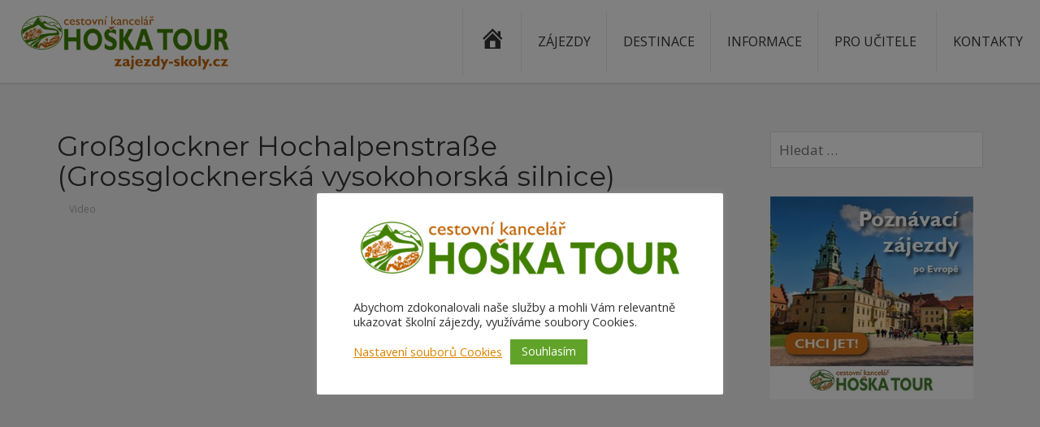

--- FILE ---
content_type: text/html; charset=utf-8
request_url: https://www.google.com/recaptcha/api2/anchor?ar=1&k=6LfcjVArAAAAAFBuL3OhMD6BvryQNUKIwRQj746U&co=aHR0cHM6Ly96YWplemR5LXNrb2x5LmN6OjQ0Mw..&hl=en&v=PoyoqOPhxBO7pBk68S4YbpHZ&size=invisible&anchor-ms=20000&execute-ms=30000&cb=nh4fcsl1jdpm
body_size: 48830
content:
<!DOCTYPE HTML><html dir="ltr" lang="en"><head><meta http-equiv="Content-Type" content="text/html; charset=UTF-8">
<meta http-equiv="X-UA-Compatible" content="IE=edge">
<title>reCAPTCHA</title>
<style type="text/css">
/* cyrillic-ext */
@font-face {
  font-family: 'Roboto';
  font-style: normal;
  font-weight: 400;
  font-stretch: 100%;
  src: url(//fonts.gstatic.com/s/roboto/v48/KFO7CnqEu92Fr1ME7kSn66aGLdTylUAMa3GUBHMdazTgWw.woff2) format('woff2');
  unicode-range: U+0460-052F, U+1C80-1C8A, U+20B4, U+2DE0-2DFF, U+A640-A69F, U+FE2E-FE2F;
}
/* cyrillic */
@font-face {
  font-family: 'Roboto';
  font-style: normal;
  font-weight: 400;
  font-stretch: 100%;
  src: url(//fonts.gstatic.com/s/roboto/v48/KFO7CnqEu92Fr1ME7kSn66aGLdTylUAMa3iUBHMdazTgWw.woff2) format('woff2');
  unicode-range: U+0301, U+0400-045F, U+0490-0491, U+04B0-04B1, U+2116;
}
/* greek-ext */
@font-face {
  font-family: 'Roboto';
  font-style: normal;
  font-weight: 400;
  font-stretch: 100%;
  src: url(//fonts.gstatic.com/s/roboto/v48/KFO7CnqEu92Fr1ME7kSn66aGLdTylUAMa3CUBHMdazTgWw.woff2) format('woff2');
  unicode-range: U+1F00-1FFF;
}
/* greek */
@font-face {
  font-family: 'Roboto';
  font-style: normal;
  font-weight: 400;
  font-stretch: 100%;
  src: url(//fonts.gstatic.com/s/roboto/v48/KFO7CnqEu92Fr1ME7kSn66aGLdTylUAMa3-UBHMdazTgWw.woff2) format('woff2');
  unicode-range: U+0370-0377, U+037A-037F, U+0384-038A, U+038C, U+038E-03A1, U+03A3-03FF;
}
/* math */
@font-face {
  font-family: 'Roboto';
  font-style: normal;
  font-weight: 400;
  font-stretch: 100%;
  src: url(//fonts.gstatic.com/s/roboto/v48/KFO7CnqEu92Fr1ME7kSn66aGLdTylUAMawCUBHMdazTgWw.woff2) format('woff2');
  unicode-range: U+0302-0303, U+0305, U+0307-0308, U+0310, U+0312, U+0315, U+031A, U+0326-0327, U+032C, U+032F-0330, U+0332-0333, U+0338, U+033A, U+0346, U+034D, U+0391-03A1, U+03A3-03A9, U+03B1-03C9, U+03D1, U+03D5-03D6, U+03F0-03F1, U+03F4-03F5, U+2016-2017, U+2034-2038, U+203C, U+2040, U+2043, U+2047, U+2050, U+2057, U+205F, U+2070-2071, U+2074-208E, U+2090-209C, U+20D0-20DC, U+20E1, U+20E5-20EF, U+2100-2112, U+2114-2115, U+2117-2121, U+2123-214F, U+2190, U+2192, U+2194-21AE, U+21B0-21E5, U+21F1-21F2, U+21F4-2211, U+2213-2214, U+2216-22FF, U+2308-230B, U+2310, U+2319, U+231C-2321, U+2336-237A, U+237C, U+2395, U+239B-23B7, U+23D0, U+23DC-23E1, U+2474-2475, U+25AF, U+25B3, U+25B7, U+25BD, U+25C1, U+25CA, U+25CC, U+25FB, U+266D-266F, U+27C0-27FF, U+2900-2AFF, U+2B0E-2B11, U+2B30-2B4C, U+2BFE, U+3030, U+FF5B, U+FF5D, U+1D400-1D7FF, U+1EE00-1EEFF;
}
/* symbols */
@font-face {
  font-family: 'Roboto';
  font-style: normal;
  font-weight: 400;
  font-stretch: 100%;
  src: url(//fonts.gstatic.com/s/roboto/v48/KFO7CnqEu92Fr1ME7kSn66aGLdTylUAMaxKUBHMdazTgWw.woff2) format('woff2');
  unicode-range: U+0001-000C, U+000E-001F, U+007F-009F, U+20DD-20E0, U+20E2-20E4, U+2150-218F, U+2190, U+2192, U+2194-2199, U+21AF, U+21E6-21F0, U+21F3, U+2218-2219, U+2299, U+22C4-22C6, U+2300-243F, U+2440-244A, U+2460-24FF, U+25A0-27BF, U+2800-28FF, U+2921-2922, U+2981, U+29BF, U+29EB, U+2B00-2BFF, U+4DC0-4DFF, U+FFF9-FFFB, U+10140-1018E, U+10190-1019C, U+101A0, U+101D0-101FD, U+102E0-102FB, U+10E60-10E7E, U+1D2C0-1D2D3, U+1D2E0-1D37F, U+1F000-1F0FF, U+1F100-1F1AD, U+1F1E6-1F1FF, U+1F30D-1F30F, U+1F315, U+1F31C, U+1F31E, U+1F320-1F32C, U+1F336, U+1F378, U+1F37D, U+1F382, U+1F393-1F39F, U+1F3A7-1F3A8, U+1F3AC-1F3AF, U+1F3C2, U+1F3C4-1F3C6, U+1F3CA-1F3CE, U+1F3D4-1F3E0, U+1F3ED, U+1F3F1-1F3F3, U+1F3F5-1F3F7, U+1F408, U+1F415, U+1F41F, U+1F426, U+1F43F, U+1F441-1F442, U+1F444, U+1F446-1F449, U+1F44C-1F44E, U+1F453, U+1F46A, U+1F47D, U+1F4A3, U+1F4B0, U+1F4B3, U+1F4B9, U+1F4BB, U+1F4BF, U+1F4C8-1F4CB, U+1F4D6, U+1F4DA, U+1F4DF, U+1F4E3-1F4E6, U+1F4EA-1F4ED, U+1F4F7, U+1F4F9-1F4FB, U+1F4FD-1F4FE, U+1F503, U+1F507-1F50B, U+1F50D, U+1F512-1F513, U+1F53E-1F54A, U+1F54F-1F5FA, U+1F610, U+1F650-1F67F, U+1F687, U+1F68D, U+1F691, U+1F694, U+1F698, U+1F6AD, U+1F6B2, U+1F6B9-1F6BA, U+1F6BC, U+1F6C6-1F6CF, U+1F6D3-1F6D7, U+1F6E0-1F6EA, U+1F6F0-1F6F3, U+1F6F7-1F6FC, U+1F700-1F7FF, U+1F800-1F80B, U+1F810-1F847, U+1F850-1F859, U+1F860-1F887, U+1F890-1F8AD, U+1F8B0-1F8BB, U+1F8C0-1F8C1, U+1F900-1F90B, U+1F93B, U+1F946, U+1F984, U+1F996, U+1F9E9, U+1FA00-1FA6F, U+1FA70-1FA7C, U+1FA80-1FA89, U+1FA8F-1FAC6, U+1FACE-1FADC, U+1FADF-1FAE9, U+1FAF0-1FAF8, U+1FB00-1FBFF;
}
/* vietnamese */
@font-face {
  font-family: 'Roboto';
  font-style: normal;
  font-weight: 400;
  font-stretch: 100%;
  src: url(//fonts.gstatic.com/s/roboto/v48/KFO7CnqEu92Fr1ME7kSn66aGLdTylUAMa3OUBHMdazTgWw.woff2) format('woff2');
  unicode-range: U+0102-0103, U+0110-0111, U+0128-0129, U+0168-0169, U+01A0-01A1, U+01AF-01B0, U+0300-0301, U+0303-0304, U+0308-0309, U+0323, U+0329, U+1EA0-1EF9, U+20AB;
}
/* latin-ext */
@font-face {
  font-family: 'Roboto';
  font-style: normal;
  font-weight: 400;
  font-stretch: 100%;
  src: url(//fonts.gstatic.com/s/roboto/v48/KFO7CnqEu92Fr1ME7kSn66aGLdTylUAMa3KUBHMdazTgWw.woff2) format('woff2');
  unicode-range: U+0100-02BA, U+02BD-02C5, U+02C7-02CC, U+02CE-02D7, U+02DD-02FF, U+0304, U+0308, U+0329, U+1D00-1DBF, U+1E00-1E9F, U+1EF2-1EFF, U+2020, U+20A0-20AB, U+20AD-20C0, U+2113, U+2C60-2C7F, U+A720-A7FF;
}
/* latin */
@font-face {
  font-family: 'Roboto';
  font-style: normal;
  font-weight: 400;
  font-stretch: 100%;
  src: url(//fonts.gstatic.com/s/roboto/v48/KFO7CnqEu92Fr1ME7kSn66aGLdTylUAMa3yUBHMdazQ.woff2) format('woff2');
  unicode-range: U+0000-00FF, U+0131, U+0152-0153, U+02BB-02BC, U+02C6, U+02DA, U+02DC, U+0304, U+0308, U+0329, U+2000-206F, U+20AC, U+2122, U+2191, U+2193, U+2212, U+2215, U+FEFF, U+FFFD;
}
/* cyrillic-ext */
@font-face {
  font-family: 'Roboto';
  font-style: normal;
  font-weight: 500;
  font-stretch: 100%;
  src: url(//fonts.gstatic.com/s/roboto/v48/KFO7CnqEu92Fr1ME7kSn66aGLdTylUAMa3GUBHMdazTgWw.woff2) format('woff2');
  unicode-range: U+0460-052F, U+1C80-1C8A, U+20B4, U+2DE0-2DFF, U+A640-A69F, U+FE2E-FE2F;
}
/* cyrillic */
@font-face {
  font-family: 'Roboto';
  font-style: normal;
  font-weight: 500;
  font-stretch: 100%;
  src: url(//fonts.gstatic.com/s/roboto/v48/KFO7CnqEu92Fr1ME7kSn66aGLdTylUAMa3iUBHMdazTgWw.woff2) format('woff2');
  unicode-range: U+0301, U+0400-045F, U+0490-0491, U+04B0-04B1, U+2116;
}
/* greek-ext */
@font-face {
  font-family: 'Roboto';
  font-style: normal;
  font-weight: 500;
  font-stretch: 100%;
  src: url(//fonts.gstatic.com/s/roboto/v48/KFO7CnqEu92Fr1ME7kSn66aGLdTylUAMa3CUBHMdazTgWw.woff2) format('woff2');
  unicode-range: U+1F00-1FFF;
}
/* greek */
@font-face {
  font-family: 'Roboto';
  font-style: normal;
  font-weight: 500;
  font-stretch: 100%;
  src: url(//fonts.gstatic.com/s/roboto/v48/KFO7CnqEu92Fr1ME7kSn66aGLdTylUAMa3-UBHMdazTgWw.woff2) format('woff2');
  unicode-range: U+0370-0377, U+037A-037F, U+0384-038A, U+038C, U+038E-03A1, U+03A3-03FF;
}
/* math */
@font-face {
  font-family: 'Roboto';
  font-style: normal;
  font-weight: 500;
  font-stretch: 100%;
  src: url(//fonts.gstatic.com/s/roboto/v48/KFO7CnqEu92Fr1ME7kSn66aGLdTylUAMawCUBHMdazTgWw.woff2) format('woff2');
  unicode-range: U+0302-0303, U+0305, U+0307-0308, U+0310, U+0312, U+0315, U+031A, U+0326-0327, U+032C, U+032F-0330, U+0332-0333, U+0338, U+033A, U+0346, U+034D, U+0391-03A1, U+03A3-03A9, U+03B1-03C9, U+03D1, U+03D5-03D6, U+03F0-03F1, U+03F4-03F5, U+2016-2017, U+2034-2038, U+203C, U+2040, U+2043, U+2047, U+2050, U+2057, U+205F, U+2070-2071, U+2074-208E, U+2090-209C, U+20D0-20DC, U+20E1, U+20E5-20EF, U+2100-2112, U+2114-2115, U+2117-2121, U+2123-214F, U+2190, U+2192, U+2194-21AE, U+21B0-21E5, U+21F1-21F2, U+21F4-2211, U+2213-2214, U+2216-22FF, U+2308-230B, U+2310, U+2319, U+231C-2321, U+2336-237A, U+237C, U+2395, U+239B-23B7, U+23D0, U+23DC-23E1, U+2474-2475, U+25AF, U+25B3, U+25B7, U+25BD, U+25C1, U+25CA, U+25CC, U+25FB, U+266D-266F, U+27C0-27FF, U+2900-2AFF, U+2B0E-2B11, U+2B30-2B4C, U+2BFE, U+3030, U+FF5B, U+FF5D, U+1D400-1D7FF, U+1EE00-1EEFF;
}
/* symbols */
@font-face {
  font-family: 'Roboto';
  font-style: normal;
  font-weight: 500;
  font-stretch: 100%;
  src: url(//fonts.gstatic.com/s/roboto/v48/KFO7CnqEu92Fr1ME7kSn66aGLdTylUAMaxKUBHMdazTgWw.woff2) format('woff2');
  unicode-range: U+0001-000C, U+000E-001F, U+007F-009F, U+20DD-20E0, U+20E2-20E4, U+2150-218F, U+2190, U+2192, U+2194-2199, U+21AF, U+21E6-21F0, U+21F3, U+2218-2219, U+2299, U+22C4-22C6, U+2300-243F, U+2440-244A, U+2460-24FF, U+25A0-27BF, U+2800-28FF, U+2921-2922, U+2981, U+29BF, U+29EB, U+2B00-2BFF, U+4DC0-4DFF, U+FFF9-FFFB, U+10140-1018E, U+10190-1019C, U+101A0, U+101D0-101FD, U+102E0-102FB, U+10E60-10E7E, U+1D2C0-1D2D3, U+1D2E0-1D37F, U+1F000-1F0FF, U+1F100-1F1AD, U+1F1E6-1F1FF, U+1F30D-1F30F, U+1F315, U+1F31C, U+1F31E, U+1F320-1F32C, U+1F336, U+1F378, U+1F37D, U+1F382, U+1F393-1F39F, U+1F3A7-1F3A8, U+1F3AC-1F3AF, U+1F3C2, U+1F3C4-1F3C6, U+1F3CA-1F3CE, U+1F3D4-1F3E0, U+1F3ED, U+1F3F1-1F3F3, U+1F3F5-1F3F7, U+1F408, U+1F415, U+1F41F, U+1F426, U+1F43F, U+1F441-1F442, U+1F444, U+1F446-1F449, U+1F44C-1F44E, U+1F453, U+1F46A, U+1F47D, U+1F4A3, U+1F4B0, U+1F4B3, U+1F4B9, U+1F4BB, U+1F4BF, U+1F4C8-1F4CB, U+1F4D6, U+1F4DA, U+1F4DF, U+1F4E3-1F4E6, U+1F4EA-1F4ED, U+1F4F7, U+1F4F9-1F4FB, U+1F4FD-1F4FE, U+1F503, U+1F507-1F50B, U+1F50D, U+1F512-1F513, U+1F53E-1F54A, U+1F54F-1F5FA, U+1F610, U+1F650-1F67F, U+1F687, U+1F68D, U+1F691, U+1F694, U+1F698, U+1F6AD, U+1F6B2, U+1F6B9-1F6BA, U+1F6BC, U+1F6C6-1F6CF, U+1F6D3-1F6D7, U+1F6E0-1F6EA, U+1F6F0-1F6F3, U+1F6F7-1F6FC, U+1F700-1F7FF, U+1F800-1F80B, U+1F810-1F847, U+1F850-1F859, U+1F860-1F887, U+1F890-1F8AD, U+1F8B0-1F8BB, U+1F8C0-1F8C1, U+1F900-1F90B, U+1F93B, U+1F946, U+1F984, U+1F996, U+1F9E9, U+1FA00-1FA6F, U+1FA70-1FA7C, U+1FA80-1FA89, U+1FA8F-1FAC6, U+1FACE-1FADC, U+1FADF-1FAE9, U+1FAF0-1FAF8, U+1FB00-1FBFF;
}
/* vietnamese */
@font-face {
  font-family: 'Roboto';
  font-style: normal;
  font-weight: 500;
  font-stretch: 100%;
  src: url(//fonts.gstatic.com/s/roboto/v48/KFO7CnqEu92Fr1ME7kSn66aGLdTylUAMa3OUBHMdazTgWw.woff2) format('woff2');
  unicode-range: U+0102-0103, U+0110-0111, U+0128-0129, U+0168-0169, U+01A0-01A1, U+01AF-01B0, U+0300-0301, U+0303-0304, U+0308-0309, U+0323, U+0329, U+1EA0-1EF9, U+20AB;
}
/* latin-ext */
@font-face {
  font-family: 'Roboto';
  font-style: normal;
  font-weight: 500;
  font-stretch: 100%;
  src: url(//fonts.gstatic.com/s/roboto/v48/KFO7CnqEu92Fr1ME7kSn66aGLdTylUAMa3KUBHMdazTgWw.woff2) format('woff2');
  unicode-range: U+0100-02BA, U+02BD-02C5, U+02C7-02CC, U+02CE-02D7, U+02DD-02FF, U+0304, U+0308, U+0329, U+1D00-1DBF, U+1E00-1E9F, U+1EF2-1EFF, U+2020, U+20A0-20AB, U+20AD-20C0, U+2113, U+2C60-2C7F, U+A720-A7FF;
}
/* latin */
@font-face {
  font-family: 'Roboto';
  font-style: normal;
  font-weight: 500;
  font-stretch: 100%;
  src: url(//fonts.gstatic.com/s/roboto/v48/KFO7CnqEu92Fr1ME7kSn66aGLdTylUAMa3yUBHMdazQ.woff2) format('woff2');
  unicode-range: U+0000-00FF, U+0131, U+0152-0153, U+02BB-02BC, U+02C6, U+02DA, U+02DC, U+0304, U+0308, U+0329, U+2000-206F, U+20AC, U+2122, U+2191, U+2193, U+2212, U+2215, U+FEFF, U+FFFD;
}
/* cyrillic-ext */
@font-face {
  font-family: 'Roboto';
  font-style: normal;
  font-weight: 900;
  font-stretch: 100%;
  src: url(//fonts.gstatic.com/s/roboto/v48/KFO7CnqEu92Fr1ME7kSn66aGLdTylUAMa3GUBHMdazTgWw.woff2) format('woff2');
  unicode-range: U+0460-052F, U+1C80-1C8A, U+20B4, U+2DE0-2DFF, U+A640-A69F, U+FE2E-FE2F;
}
/* cyrillic */
@font-face {
  font-family: 'Roboto';
  font-style: normal;
  font-weight: 900;
  font-stretch: 100%;
  src: url(//fonts.gstatic.com/s/roboto/v48/KFO7CnqEu92Fr1ME7kSn66aGLdTylUAMa3iUBHMdazTgWw.woff2) format('woff2');
  unicode-range: U+0301, U+0400-045F, U+0490-0491, U+04B0-04B1, U+2116;
}
/* greek-ext */
@font-face {
  font-family: 'Roboto';
  font-style: normal;
  font-weight: 900;
  font-stretch: 100%;
  src: url(//fonts.gstatic.com/s/roboto/v48/KFO7CnqEu92Fr1ME7kSn66aGLdTylUAMa3CUBHMdazTgWw.woff2) format('woff2');
  unicode-range: U+1F00-1FFF;
}
/* greek */
@font-face {
  font-family: 'Roboto';
  font-style: normal;
  font-weight: 900;
  font-stretch: 100%;
  src: url(//fonts.gstatic.com/s/roboto/v48/KFO7CnqEu92Fr1ME7kSn66aGLdTylUAMa3-UBHMdazTgWw.woff2) format('woff2');
  unicode-range: U+0370-0377, U+037A-037F, U+0384-038A, U+038C, U+038E-03A1, U+03A3-03FF;
}
/* math */
@font-face {
  font-family: 'Roboto';
  font-style: normal;
  font-weight: 900;
  font-stretch: 100%;
  src: url(//fonts.gstatic.com/s/roboto/v48/KFO7CnqEu92Fr1ME7kSn66aGLdTylUAMawCUBHMdazTgWw.woff2) format('woff2');
  unicode-range: U+0302-0303, U+0305, U+0307-0308, U+0310, U+0312, U+0315, U+031A, U+0326-0327, U+032C, U+032F-0330, U+0332-0333, U+0338, U+033A, U+0346, U+034D, U+0391-03A1, U+03A3-03A9, U+03B1-03C9, U+03D1, U+03D5-03D6, U+03F0-03F1, U+03F4-03F5, U+2016-2017, U+2034-2038, U+203C, U+2040, U+2043, U+2047, U+2050, U+2057, U+205F, U+2070-2071, U+2074-208E, U+2090-209C, U+20D0-20DC, U+20E1, U+20E5-20EF, U+2100-2112, U+2114-2115, U+2117-2121, U+2123-214F, U+2190, U+2192, U+2194-21AE, U+21B0-21E5, U+21F1-21F2, U+21F4-2211, U+2213-2214, U+2216-22FF, U+2308-230B, U+2310, U+2319, U+231C-2321, U+2336-237A, U+237C, U+2395, U+239B-23B7, U+23D0, U+23DC-23E1, U+2474-2475, U+25AF, U+25B3, U+25B7, U+25BD, U+25C1, U+25CA, U+25CC, U+25FB, U+266D-266F, U+27C0-27FF, U+2900-2AFF, U+2B0E-2B11, U+2B30-2B4C, U+2BFE, U+3030, U+FF5B, U+FF5D, U+1D400-1D7FF, U+1EE00-1EEFF;
}
/* symbols */
@font-face {
  font-family: 'Roboto';
  font-style: normal;
  font-weight: 900;
  font-stretch: 100%;
  src: url(//fonts.gstatic.com/s/roboto/v48/KFO7CnqEu92Fr1ME7kSn66aGLdTylUAMaxKUBHMdazTgWw.woff2) format('woff2');
  unicode-range: U+0001-000C, U+000E-001F, U+007F-009F, U+20DD-20E0, U+20E2-20E4, U+2150-218F, U+2190, U+2192, U+2194-2199, U+21AF, U+21E6-21F0, U+21F3, U+2218-2219, U+2299, U+22C4-22C6, U+2300-243F, U+2440-244A, U+2460-24FF, U+25A0-27BF, U+2800-28FF, U+2921-2922, U+2981, U+29BF, U+29EB, U+2B00-2BFF, U+4DC0-4DFF, U+FFF9-FFFB, U+10140-1018E, U+10190-1019C, U+101A0, U+101D0-101FD, U+102E0-102FB, U+10E60-10E7E, U+1D2C0-1D2D3, U+1D2E0-1D37F, U+1F000-1F0FF, U+1F100-1F1AD, U+1F1E6-1F1FF, U+1F30D-1F30F, U+1F315, U+1F31C, U+1F31E, U+1F320-1F32C, U+1F336, U+1F378, U+1F37D, U+1F382, U+1F393-1F39F, U+1F3A7-1F3A8, U+1F3AC-1F3AF, U+1F3C2, U+1F3C4-1F3C6, U+1F3CA-1F3CE, U+1F3D4-1F3E0, U+1F3ED, U+1F3F1-1F3F3, U+1F3F5-1F3F7, U+1F408, U+1F415, U+1F41F, U+1F426, U+1F43F, U+1F441-1F442, U+1F444, U+1F446-1F449, U+1F44C-1F44E, U+1F453, U+1F46A, U+1F47D, U+1F4A3, U+1F4B0, U+1F4B3, U+1F4B9, U+1F4BB, U+1F4BF, U+1F4C8-1F4CB, U+1F4D6, U+1F4DA, U+1F4DF, U+1F4E3-1F4E6, U+1F4EA-1F4ED, U+1F4F7, U+1F4F9-1F4FB, U+1F4FD-1F4FE, U+1F503, U+1F507-1F50B, U+1F50D, U+1F512-1F513, U+1F53E-1F54A, U+1F54F-1F5FA, U+1F610, U+1F650-1F67F, U+1F687, U+1F68D, U+1F691, U+1F694, U+1F698, U+1F6AD, U+1F6B2, U+1F6B9-1F6BA, U+1F6BC, U+1F6C6-1F6CF, U+1F6D3-1F6D7, U+1F6E0-1F6EA, U+1F6F0-1F6F3, U+1F6F7-1F6FC, U+1F700-1F7FF, U+1F800-1F80B, U+1F810-1F847, U+1F850-1F859, U+1F860-1F887, U+1F890-1F8AD, U+1F8B0-1F8BB, U+1F8C0-1F8C1, U+1F900-1F90B, U+1F93B, U+1F946, U+1F984, U+1F996, U+1F9E9, U+1FA00-1FA6F, U+1FA70-1FA7C, U+1FA80-1FA89, U+1FA8F-1FAC6, U+1FACE-1FADC, U+1FADF-1FAE9, U+1FAF0-1FAF8, U+1FB00-1FBFF;
}
/* vietnamese */
@font-face {
  font-family: 'Roboto';
  font-style: normal;
  font-weight: 900;
  font-stretch: 100%;
  src: url(//fonts.gstatic.com/s/roboto/v48/KFO7CnqEu92Fr1ME7kSn66aGLdTylUAMa3OUBHMdazTgWw.woff2) format('woff2');
  unicode-range: U+0102-0103, U+0110-0111, U+0128-0129, U+0168-0169, U+01A0-01A1, U+01AF-01B0, U+0300-0301, U+0303-0304, U+0308-0309, U+0323, U+0329, U+1EA0-1EF9, U+20AB;
}
/* latin-ext */
@font-face {
  font-family: 'Roboto';
  font-style: normal;
  font-weight: 900;
  font-stretch: 100%;
  src: url(//fonts.gstatic.com/s/roboto/v48/KFO7CnqEu92Fr1ME7kSn66aGLdTylUAMa3KUBHMdazTgWw.woff2) format('woff2');
  unicode-range: U+0100-02BA, U+02BD-02C5, U+02C7-02CC, U+02CE-02D7, U+02DD-02FF, U+0304, U+0308, U+0329, U+1D00-1DBF, U+1E00-1E9F, U+1EF2-1EFF, U+2020, U+20A0-20AB, U+20AD-20C0, U+2113, U+2C60-2C7F, U+A720-A7FF;
}
/* latin */
@font-face {
  font-family: 'Roboto';
  font-style: normal;
  font-weight: 900;
  font-stretch: 100%;
  src: url(//fonts.gstatic.com/s/roboto/v48/KFO7CnqEu92Fr1ME7kSn66aGLdTylUAMa3yUBHMdazQ.woff2) format('woff2');
  unicode-range: U+0000-00FF, U+0131, U+0152-0153, U+02BB-02BC, U+02C6, U+02DA, U+02DC, U+0304, U+0308, U+0329, U+2000-206F, U+20AC, U+2122, U+2191, U+2193, U+2212, U+2215, U+FEFF, U+FFFD;
}

</style>
<link rel="stylesheet" type="text/css" href="https://www.gstatic.com/recaptcha/releases/PoyoqOPhxBO7pBk68S4YbpHZ/styles__ltr.css">
<script nonce="Ebe45cDxeTVPAyBjqyIHqA" type="text/javascript">window['__recaptcha_api'] = 'https://www.google.com/recaptcha/api2/';</script>
<script type="text/javascript" src="https://www.gstatic.com/recaptcha/releases/PoyoqOPhxBO7pBk68S4YbpHZ/recaptcha__en.js" nonce="Ebe45cDxeTVPAyBjqyIHqA">
      
    </script></head>
<body><div id="rc-anchor-alert" class="rc-anchor-alert"></div>
<input type="hidden" id="recaptcha-token" value="[base64]">
<script type="text/javascript" nonce="Ebe45cDxeTVPAyBjqyIHqA">
      recaptcha.anchor.Main.init("[\x22ainput\x22,[\x22bgdata\x22,\x22\x22,\[base64]/[base64]/[base64]/[base64]/[base64]/[base64]/KGcoTywyNTMsTy5PKSxVRyhPLEMpKTpnKE8sMjUzLEMpLE8pKSxsKSksTykpfSxieT1mdW5jdGlvbihDLE8sdSxsKXtmb3IobD0odT1SKEMpLDApO08+MDtPLS0pbD1sPDw4fFooQyk7ZyhDLHUsbCl9LFVHPWZ1bmN0aW9uKEMsTyl7Qy5pLmxlbmd0aD4xMDQ/[base64]/[base64]/[base64]/[base64]/[base64]/[base64]/[base64]\\u003d\x22,\[base64]\\u003d\x22,\x22w4Y5wrfCtlHCksKlGMO9w7vDrSQbwodYwohIwqlCwrLDqEzDv3rCjl9Pw6zChsOLwpnDmWHCqsOlw7XDlFHCjRLCjR3DksOLeVjDnhLDlcOUwo/ClcKBGsK1S8KCHsODEcOMw4rCmcOYwoPCvl4tDQAdQl92asKLDcOZw6rDo8OEwpRfwqPDjmwpNcK1WzJHFsO/TkZAw7gtwqEBCMKMdMOIMMKHesOgCcK+w583Qm/DvcONw6E/b8KRwrd1w53CsUXCpMObw7LCqcK1w57DosOvw6YYwqlWZcO+wrx3aB3Dl8O7OMKGwpwYwqbCpGXCnsK1w4bDszLCscKGXT0iw4nDoTsTURhpex9FcCxUw5/Dq0V7PcOJX8K9Bz4Ha8K6w6zDmUdydnLCgyNUXXUlMWPDrHXDvBbChjnCkcKlC8OvdcKrHcKZF8OsQmkCLRVAaMKmGl4cw6jCn8OnSMKbwqtTw6Unw5HDpsO7wpw4wrXDoHjCksOAE8KnwpZwLhIFNBHCpjoMOQ7DlAzCq3kMwqY5w5/CoQk6UsKGKMOJQcK2w4nDokp0GEXCksOlwrwew6YpwrHCjcKCwpVAf0gmF8K/ZMKGwrBqw55OwqQKVMKiwppKw6tYwqAzw7vDrcOuH8O/UDVSw5zCp8K2GcO2LyDCqcO8w6nDl8KmwqQmYcKZworCrizDnMKpw5/Dv8OmX8OewqHCmMO4EsKYwo/[base64]/CucO9wpVYAGN6w4kHLBh1wovDq8ORJ1TCgW5qCsKycVpoccOjw77DmcOswp05FMKMSUwjFsK1QsOfwogHUMKbRwrCs8KdwrTDscOaJ8O5cT7Dm8Kmw5vCsSXDscK+w71hw4o/wqvDmsKfw7otLD81aMKfw54Yw4XClAMCwq44Q8OFw68YwqwMFsOUWcK7w7bDoMKWS8KmwrABw7PDgcK9Mi8jL8K5JgLCj8O8wrd1w55Fwq0ewq7DrsObUcKXw5DCnsKLwq0xXE7DkcKNw4PCgcKMFBJWw7DDocKGF0HCrMOFwrzDvcOpw4jCgsOuw40pw7/[base64]/DtTjCnMOgw59JIm3CjCnCjGdKwoxVw5Rdw7dRZVFOwrkJCsKMw7x1wpFfIHfCkMOEw5vDq8OQwpI3TTnDskkeCsOoacOZw7ElwpjChsOhO8Onw5nDpUDDtzzCo0vDoFHDl8KfLVHDjThCEljDhcOMwo7Ds8KHwpHCqMOHw5vDkDx/Sgljwq7DgTFAR0gsOAoVAsO9wqLCpzQmwpDCmBBHwpR9esONIMOJwoDCk8OCcjvDjMKGCXI0wrfDj8OwWTwdw69SS8OYwqvDqcOBwrM9w71qw4HCgMKIR8O1AyYuBcOcwog/w7/CnMKOdMOlwoHCq1jDtsK9ZsKzTMK5wq1Xw7nClQBlw7rDpsO6w6HCnXTCgMOfRMKMUXFANRkEegZ4w5ZQWcOJP8Oew7jCkMO3wrzDjgXDlsKcNHbCrgHCsMOowo9pLT8Bwrsmwppdw6XCicOhw7bCtMK8VcOwIUMRw4kIwp17wr4AwqjDnMOBXkPCgMK7VlHCuSjDgS/Dt8OkwpHCk8OrasKqbMO2w6U/aMKUB8KRwp0bSE7Dm1LDgcORw7jDrGM2IcKBw70eaFc0bGM8wrXClAbCklQYBmzDt3DCqsKGw7DDtsO7w7bCmmBOwqvDr3HDisOgw6fCuiRxw4NwGsOgw5bCpWwCwqTDh8Kaw7FywoHCvl7DjHHCq0fClsOnwo3DqjjDoMK8ZsOdWgHCs8O/R8OnS1FsOMOlTMOXw5/Ci8KHT8OSw7DCk8Ohd8KDw5RRw4vCjMKJw7F6SnjChsKjwpZGGcOyICvDt8K9UR7Crid2VcKvFjnDrBBJWsOYH8OuMMKmAGNhfU0pwr/DsEcvwpdXAsOjw5bDl8OBw7hcwrZJwq3CpMKHCsObw5pNTCHDpcOXDsO1wogew7IXw5XDoMOEwpgRwrLDhcKsw7hjw6/DgMKqwpzCpMKZw697BmjDl8OiJsKqwr7Djnhrwq/Dq3gjw61Rw7MtccKyw5ICwq97wqrCl01LwqLClMKCYSfClkopLTAaw6lONsK9VTsaw4JgwrjDqMOmL8K5TsOnOETDnsKzfmjCp8KzOCo7GcOxw5/DpCbDrzU4P8OQZ0fClMKodz8JPsOCw6fDp8OUH19gwojDuUHDhMKBwpvCiMKnwo8jw7jDpT0Kw79DwqRhw4I5fCfCr8Kfwq87wrx8ARgnw5ghGsOHw4nDkid1GcODe8KAHsKAw43Dr8OxP8KYJMKFw5jChQjDlmfClxTCnsKYwo/ChcKVMn/DsHVdX8OswoPCu0FaVAZ8SEdETcOrwqJrAiYDGm5qw7cgw7ImwpFPPcKHw48RNsOowqErwrnDgMOSJVskFSfCjCJsw5LCtMKlE2ogwrVeFsOuw7LDv1XDizMCw4kvOcOdIMKkCwDDiSfDnMONwoLDq8KwWCcMcVx6w4ojw48rw4/DpMOzGmLCisKuw4pdEBZ6w7htw6bClsOTw6kaIcOHwqDDuC/DmANlKMOGwp9LOcKMVEzDnsK4wqZbwrfCsMK2ZSbDsMOkwrQjw40Dw6jCkA0qT8KgPx5BfWvDgMKYOxsNwr7DgsKoKcOmw6HCgAwWDcKwacKtw6nCslsoYlrCohJqNcKHP8K+w4dTDSPCpsOLPhhCaS12RBFlHMOHLkvDpx3DjE0XwqDDnldYw6VUw77Cr0/[base64]/[base64]/elwsAcKKw5NYw6tmfcKsw7QfG8OXIMKgNQjDiMOUaUlqw4XCmsOFXCsaFRzDiMOww7pJIB4Ywo08wobDg8KvdcOZw7kXw4XDjB3Dq8KIwp/DgcOVWcOEUsOTw5/Dg8KFbsKBdcKOwozDqSPDvGvCmxFlMXjCvcKBwrzDkS3CqMOMwo9dw4vCjEIZw4LDtQkxZsKGfGXDhx7DtD/[base64]/CjAPDmMKMXH3DiMO3wpsmw7hSwpVhwr0ZA8KQYmdMLMOUwqbCrEwyw57Ds8O0wplGa8KVEMOHw5kqwpXCgBHCvcK3w5zCgcKAwptQw7fDksKVYDJ7w4jCqcK9w5VsX8OJbH0cw4Ahf0DDksOqw6h3RMKgVhxWw5/[base64]/Dk8K0wrxewrFlfMKTO8OJUGUIwqXDlcOSw5LDlXzDpD0UwpTDiEc6asOhH0wbw5kCwrl5Lg7Dgkt1w7MYwp/[base64]/cVx6wojCjErCqsKAAcOJKMOLf8KSw7HDjMKdZ8Ozwr7Cv8OTYMOMwqrDu8KeBRTDji7Cp1fCmBE8UDYHwpTDgz3CvcOFw4LCnsOrwrJLLMKOwpNMAC95wpFfw4JKwqrCiAcyw5fCpEoUW8OUw43CqsKFbQ/[base64]/[base64]/[base64]/CksOMw5hcwrwow6rDscObTAHCn3sXKRfCrynCrlPCsztJfTnCssKSdxkjwoXDmljDhsOnWMK3PGUodsO/acOJw7DClFvDlsKtUsOCwqDCvMKpw5xLKHLDtsKrw6N/[base64]/wrXDrjIhw4pKMsOTTlpICRbDisO2ORvCoMOJw6Newq10w5vCk8OSw4AJWMOTw7sieSzDkcKvw6NpwoAnUcOdwpFZcMKXwp/ChkDDoWzCrMOJwrBffSs1w6hjb8KpaXsawowTEcKlwqnCo2N8PMKBXMKXd8KkEcKoai3DlVzDusKsesKlVWpAw6VQHgnDiMKswpIQXMKbMcKkwo/CpCTCvDfDmllaBsK2EcKiwqTDpl7CtyVhdQnDgjY/w6JBw5lMw7LCiEzChMOGaxzCjcOKwolsQ8K7w6zDlHTCrsOUwpUxw4xAdcKLC8OzOcK1NcKpMsO/IGDClUbCmsOew4DDpznCmDo/[base64]/Cj0DCpcOhI8OMWS0uAE5uD8Oaw4sdw4NkQMO4wrbDtmh9BDsPw7XCqB0VfCrCvTULw7TCkkQ3VsKINMOvw4DDoBFDwq8jw5zCv8KpwoLCrRxNwoBOw59XwpnDtyoCw5QYDAEXwqoREcOIw6bCtGsTw6YMB8OdwpbCtcOuwo3Co30mTXpWKwbCm8OgUDjDsi9/fsO+LsOlwosrw63Dl8O2G2B5R8KFe8OrS8Ozw5Erwr/Dp8K6IcK2LMOlw7ZiR2Zpw5shw6R5ezguP1/CscO8anLDl8K0wr3CgxfDtcKPwojCqQwPREEZw5fDg8OHK0sgwqRLLCoOBjjDqFckwo7CrMOzGHs3QzE5w6HCo1LDmB/[base64]/woTDsSALw6I0wp0ywrMIw5k7w6Myw7xpw5nDvlfCqBl5wqnDoRh6UEIwVicmwpNPahYWVHLCscOEw6HDlFbDs2zDlBLCj1IeMlJ0UMOhwp/DlR5MUsOSw7xowq/DoMObwqpTwr9EE8OrR8KvPTLCrsKWw4J8AsKiw6VPwpvCribDksO0CVLClXQoWybCi8OIRMK/w6M/w5nDp8Odw6LChcKAQsOewrh4w6/CoirDr8KWw5DCisOewq8wwrlVOlt3wpsTIMOTEMOawoU9w5fCscOLw7lhAC/[base64]/DksKNwrPDiHILRsKGw5fDm8KqF0g4AzLDjMK/WTDDs8OfN8OzworCjRllGcKRw6c9JsOMw4FYU8KnWMKbGU93wq3Cn8OGwrPDlkoBwp0Gwo/CrTfCr8KIdX8yw4Rdw4QVXRfDucK0RFLCrCRWwqhSw6o8XMO3QiQYw4nCq8OtL8Klw5ZzwoVMWQwoIBrDrlEqI8OkS2/[base64]/Cr8KmFMKDfMO4YBnDiRDDu8OAwrXDjMKpGidUw7DDksO+wqllw7PCj8OkwobDo8OdOXXDrFTCt3HDl0DCrsKUH0XDvlQDVsO0w5Q3AMOZG8Omw5Qew4TDul7DkEYqw6vCgsO4w7YIR8K9YzoFecOLFkDCmz/DjcOHTgMZe8KdahIswpocTkHDnFcQDlbCkcOCwqxAaUPCoRDCqUvDvQ4bw6lMw4XDtMKgwpvCksKJw4PDo1XCo8K+B1LChcOyLcO9wq8qFcKWRsOXw5Bow4J6Lz/[base64]/JzEvwpbCjzxad8Kxwp/Ck1YmVjdRw7DCgsOwI8OvwrDClyRkX8K+elbCvXTCnh0Mw6EyS8O9UsOdw4/ChRPDrn8iFMO4wo5mNMO+w6TCp8OIwqFkDmgNwpbCnsOTQAh6bhTCljIjPcOCV8KgKkBPw4LDnRjDn8KEXMOtHsKfBcOXRMK+AsOFwp0OwrlLIC7DjiY9bTvCkXbDqApSwq0sPnN0YWBZBlLCqMOOWsO7PcOCw5fDmRfCuyDDi8OEwpjDt2FEw5XCocK/w4kBIsKTTMO5wqnCnBrCsibDthokR8KTQXvDpihxNcKuw51Yw6wcTcK0ZnYcw4fCgh1JZAY7w7/Dl8KEOR/Cm8OUwpjDucOpw6E+OXNNwpTCisKXw79Zf8KNw6LDssKZJ8K+w6vCrMK4wq7CtFAxN8Kfwp9cw7hwBcKlwoTCgsKTMTfCksOKUyPCosKcAi3Dm8KfwqjColTDjBvCscOCwqJHw6HCrsO3KGPDiT/CsX7DosOkwqPDlyfDv2MSwr4bIcO6A8O/w6jDpzPDkB/DpR3DtRJzH1gNwrUew5/CmhsDZcOpKsO7w7ZNfWsLwp0CelbCmTbDncO1w5nDl8KPwoAJwpB4w7YOasOLwo4TwqrDlMKhw6EewrHCmcK4QsO1X8OfBMOMGjUhw7Y3wr96GsOlwqgzVDjDgsKmYMKDZw/CjsOpwpLDjgPCvMK3w6BNwq05wp8Iw7nCvTZnLsKMWXxWM8KWw4dyPjgLwqzChAjDlgZFw7jDhGXDmH7Cm0t0w5I7wrzDvUVJBn/[base64]/DhMOcw7DDjkpDQMKIQsO9Kg3DocOiYiDDu8OrTGnDi8K5XGfDlMKsEwLCiifDsxzCuzvDmG7DsBUrwrnCuMOtSMOiwqcXwro+wr3CnMKVSmJtLXBpwpnDs8Odw5AgwpjDpEfCsAF2CWbCiMOAR0XCosOOI3jDs8OGSm/[base64]/CgVUDwoYxw7lPw6LDrzEHw5nDu8Olw7siw5zDg8KzwqwwXsOmw5vDsB02P8OhCMOUXCYZw7kBCTvDkMOlPsKBw79IY8OSQSPDqm/CqsK7w5LChMK+wqEoMcKdSMOhwqTCrcKcw69Gw6XDo1LCjcKFwqRoYj9OGjoVwozDr8KpTcOYR8KrE2/CmhjCqsOVw6APwrhbFsOYcUhSw7/[base64]/[base64]/w5TDjk4Xwq5rwoU2dMKQFjfDpcOPw6fDulfDocOdw5TCsMOUVjYJw4TCocKLwprDuE1+w4ZyXcKJw4wtD8KRwqJxwrZ/e3xUOXDDpjl/QmlLw4VOwqLDvcKwwqfDsydqwqlkwpAdYVEHwqrDuMOpX8O3fcOocMKIUkYFw45aw53DmEfDvwzCn040AMK3wqFLCcOvw65awojDhwvDiGQewqrDg8KXwo3CqcOQCsORworDtcK/wrBqUMK2bGlQw6bCv8OxwpvDg14yADwBHMKOJmPCqMKgTDjDlcKNw6/DpcKnw43Co8OCesO/[base64]/A8K4w4nDuxHDtSrDuMOqWMKswokpwo3Dh01WY1DCvB7ClAt5bHlbwpHDinDCqsOLLxnCosO4RcKhVMO/SmXCkcO5wqHDq8KrUDrCpHrCrzJPw6HDusKuw5PCm8KxwpIvaC7ChsKRwo9ZDMOKw6TDrw3DmcOlwpTCkxJwUMO2wqsZUsK9wrDCgScqLGDCoFFlw4LCg8KRw4oZABLCog5/w6LCtnIfP0/DnHhPb8OWwqNpIcOEYzRfw77CmMKPw43DqMOIw7jDm3LDu8OTwpzCjFHClcOZw53Cg8Kdw41FCh/DoMK9w7rCj8OtJAgcKXLDn8Odw7gxXcONdcOVw5hLWcKjw71EwrrCp8O6w53Dr8KbworCn1/Djz/Cj3DDn8OkX8K9MsO0aMOZwpPDgcOvCHHCtV9PwpEhw5Y5w7HCgsK+wrtyw6PCpyoYWEILwoVqw4LDng3CklFdwpjDoxxUMwHDsk9dwoTCkCzDv8ODeU1aR8ODw5PCp8Kfw6wlKcOZw5jCmTrDohbDvHpkw4tpcwEUw4Rhw7MgwoEPScOtc2TCkMKCWg7Ck0/CvinCo8KxDhciw5vCo8OPShnDnMKMW8KKwrsWdcO7w6A2WV9Bcic5wqLCtcODRsKhw7TDs8O8bMOJw7BBPsOYABPCnkvDs2fCrMKvwovCohoqw5Z3McKebMKiEsK1Q8OfGTfCnMOywoQDcU3DtQQ6w5HCqytmw7EfZX4Tw6stw50aw7/CvMKBJsKIai0Hw5gQOsKDw5HCs8OPak7CtE4Mw5o2w4DDmcOnPG/Dk8OESlzDicKww6zDs8OTw5DCnsKrasOmEATDn8KvB8KSwrQYewzDssOLwpsmYcK4wonDg0QGRMOkJcKtwr7CosKlLCLCqMKyG8Kow7bDqCbCtTXDl8OoOC4bwpXDtsO2QQE/wpxgwpEDTcOCwoYVb8KHw4LDgWjCnFE3QsOYwqXCnHwWw4vCn3s5w6xKw65tw7MjMGzDvBXCghjDiMOJZsOuHsK/w4fCt8K8wrEtwpDDqMK5EcOnw51fw5dKcjQVEQk7woPCocKEKS/[base64]/CkSoHGMKlZMO7w7PDlMKYJQjDulrDncOPG8KldHbCksOZwrzDjMOoayHDvWwUwpoVwpDCq2FKw48qZyXCiMKHBsOrw5nCrGEPwo4bCQLCvhDDowU+BsOdAEPCjjXCmhTDtcKhKMO/UV3DlMOJJQkFdcKvV0vCssKbcsOlMMOQw693NRvDmsKJXcKRP8K9w7fDh8KMwrzCqXTClW1GNMO1QX3DvsO8woMWw4rCgcK+wqTCnyg6w4USwoLChUPDiQ9OHG1gCMOJw6DDucOxG8KDRsO+ScKURj1FeTxXBMKtwolAbh/CtsKPwojCuXklw4bDqH1OM8KGWwvCisK7wpDDv8OzCw5iEsORSnjCswttw7vDgsKLJ8O0wo/DnxnDoDrDmUXDqjbCu8Klw7XDlMKKw6IXw73DgWHDocOlKypzwqAwwpfDkcK3wpPDg8O+w5Ztw4bDlMO8C1DCjEnCrX9AJ8OtcMOSOnJYPlPCim41w6A/wo7CrVEAwq0xw5ZCJg/DqMK1wqPCg8KTaMOAMcKJVRvDkw3DhFnCosOXCkPCnsKaCjsswrPChkfCo8KAwqbDmxjCrCAOwqJDQcKeblA0wo8tMwTCtMKgw7tlw40wZDfDjlhhwrAbwpnDrWPDj8Kpw5ZbOBDDsWTCqMKjDMOHw7l2w6ZGKsOsw6LCp0/[base64]/Ct8O9woVGw63CncO5wr7DpMK5L0PDpMKDwp4vGsO/w47Dh1whwrIWFSJ/[base64]/UyJkW8OjO13CgsKdCk43w6UBYGUiwprCo8OMw4TCscOJRTMcwroPwptgw5zDtwJyw4I6w6DDucOlYsKrwo/CjEDCgcO2Yz8NIcKBw6jChmEoUSLDnSPDliRVwrTDhcKefTHDsyswEMOew7vDq0PDv8OkwoQHwo9EMGIMP3l3w4jCscOUwqpdRD/DuTnDmsKzw6TClTXCq8OuK3vCksKEYMKGFsKxwqLCllfDo8KPw6bDrADDgcO2wprCq8OZw5gQw652bsKuUi/CsMOBwr3CkGLCusOfw6bDsj4+NcOhw7LCjDTClXDDjsKcL0fCozTDiMOUZlHCpUd0ccKjwpHCgSRubyvCg8Knw6MwcnwqwpnCkUXCkUppDwZxw5fCkFolZlseKCTCtgNuw5rDpw/[base64]/[base64]/[base64]/[base64]/Co8ObwrlcwoRxwoMiw7bCgjXDuMOGdj/CgW0OGSjDisO7w67CtcKXaE1Pw5zDh8ObwoZKw5U3w49fPxnDvnLDmMKNw6bCksKdw7Vww6XCnUPChBVFw7nDhsOVV10/w4Ufw7XClVYIdcOzXMOpTcOFc8ODwr/DklDCuMOrwrjDnWgOEcKPLMO8M0HDvytUTcKyeMK8wpfDjlNCejDDl8KVwovDmsKgw4QyOB/DoiXCmUcnFQ9kwr56M8Ofw47DkcKTwqzCksKRw5vCmcKdF8K7w7UYDsKSJFMyTUTCrcOpw6IgwpgqwoQDRMOKwqbDvw5MwqALaV8Twq1pwpdSBMKLTMO2w5/CrcOhw6pLw7zCosO/wrbDrMO3ECrDoCHDpRMFXB1QIX/[base64]/wr4eZjHDrcOMw5jDs8OOPgh0w6lAPsKGw6I/wqFCa8KAw5DCqzgaw7kQw7PDvAUww6Muw6jCshLDnV3DrcObw7rDjsOILMOJwpDCjml/wooWwrtLwqtRX8Orw5JiIW5UVB/[base64]/CrsObH8KHw5M2DcO6wrd2XhzDswHCtMKVUMKmNcOYwqLDsEMcA8OLDMORw6dTwoN3w6cVwoBqFMO2JEnCn19jw7EQN1NHJ2vCocKdwp4dS8OAw7/[base64]/w78iwq91NsOdwrR/w4gRw63CjWYcJ8O2wrgew49/wpTDs3ZpamvCtMOtdCI1w5HCosO0wr/[base64]/T8KDTsO+Dgl+w7V+w4lVwr0BwpFEwpIawqrDqsORI8KsXcKFwpV/[base64]/CjsKiwrLDnnzDjXLChMO0w4XDj8KRHsOjFcKjw5pJO8K0wqEiw6/CicKeR8OBworDonNuwoTDjSkMwoNXw7TClxoLwq7DtsOzw5JAMcKQX8OMRz/DsCMIZk4PR8OsU8KswqsDLR7Ckk/CtXjCqMO8wqbDjVk2wobDhCrCoz/CqMOiGsO1QsOvwpTCoMOVDMKGw6bCjsO4cMKYw54UwosPXMKmZMOLR8K3w7wUVhjCjsKsw7HCtVl4HB3DkcO1KMKDwpx3IsOnw4DDjMKcw4fCvsKMw7jDqB3DocKgGMK9K8KyA8KuwooSScKQwqs1wqsTw60WWWDDt8KiHsOtVgrCn8Kuw6TCuQwDw6Ync0Iswo/ChhXCtcKpwooEwolUSSfCpcOrPsKscgB3ZMOew7fDjWfDsFfDrMKKe8K1wrpEwpfDv3trw7Emw7fDjcOBd2Ayw4VvH8K9JcOPbDJ8w53CtcOXT3ArwrzCvX9ww4R/[base64]/DvG/CqX1cJcK6w7h2FcKvKgTCrsKmwphyNMO7NyPCt8O1wovDqcO+wqvCmyLCqFJBSiFtw5LCqMOlMsK/TU17C8Ovw65Yw7LCvcOMw6rDiMO4woLCjMK5EEDCp3IGwqhsw7DCgsKFRj3CriZSwoYCw6jDtsOEw77CrV0/[base64]/[base64]/w7zDqnDDnMK9BMOHNCNkwrXCthUGeDoywqZ2w7bCg8O6wqnDosOYwrPDgi7CtcKRw71ew6EEw51wOsKhw7LDsk7CilLDjR1ZXsKNEcKoN1M1w6k/TcOrwowCwphGSMK4w4Ihw41ZfMOKw794JsOQFMO0w4Q2wp4+dcO0woZ9Sz4sbmN2w5c+DTjDj359wqXDjmvDlcKGfh/CucKKw57Cg8Ohwp5Ow50rJGFhJG9BfMOWw5s8GHQAwr4rB8OqwrbCocK1MSLCvMKPwrBEchvDqS5ow49owptAK8KCwpvCrjgXScOawpU8wrDDiGDCqMOZE8KwLMOXGXTDtB3Cv8Onw63CkxpxSsOXw5nCusO3E23CucOmwpAfwqTDg8OkDcOKw5DCkcK2wpvCscOOw5/[base64]/G8KDNsOefMK3NcOkw7zDgGDCtsKVI3QAwqAyDsOPDEAaKcK3C8OVw63DusKkw63CqMOsTcKwbQ0bw4jCrsKHwrJEwpDDoHDCosO+woDCj3nClBfDjHw1w6fCrWF0w5nCoT7DsERcwpHDkEfDhsKPVVfDk8K9w7UuRsKRID0sPsK5wrN7w4PDvsOuw5/CoSBcQcOUw7vCmMKnw71fw6A3a8K1amnDsm/[base64]/[base64]/DlkkaPW3Djmgtw6UPGxHCqMOSwqnCvQ9Yw7Ztw6XDmMKCw53Cqn/CrcKVwrcBwr3ClsOsZsKFMioPw5oUGcKWU8KubX5rccK8wq3CixbDoVVJw6l2LcKAw4jDisOcw6Ice8Onw5HDnQbCnms3ZGoYw5F/[base64]/dsKqccOyw47DuydsOMOzwo3CuMKRw5bCt8KKw4jDn11EwpoZOljCkcOEw7BgVsKSBE9DwpALU8O7wo/CrG0zwqXCg3nCg8Ocw79HSyvCgsOkw7oKbg7CicO5DMOqE8Kzw5kAwrQYdgnCgsOHLMOrZcOxPmPCsA9yw7rDqMODShvDtkHCgCIYwqjCigpCIsOeHcKIwrPCultxwqDDr27CtkTCnUfDn2zCkw7Dg8K7wrMDecKFXHjCqwbCr8OQAsOxcH/[base64]/[base64]/Ds8O4J8KqTsO3NE4DwpHDnsK/w6jCocKhwpxYw4PCu8OXbjwOGsOCKcKBO3IYwqrDtsOvL8O3VBk6w4nClUzCk3MBDMKOTi1mw4PCs8Kjw5bCnFxxw4Nawr/DlH7DmnzCgcOkw53CtiF9EcOjwrrCkVPCuDoUwrxhw7vDisK/[base64]/CvFbChELDocOIw6sXcQzClcKcw4HCjT/CscKhLcO/wrELLsOkPnXCsMKowo/DsU7Dsxt7woNDTHU/[base64]/DkBDCq1TCo8KfVMKXUF/DkgBHacKtwrvDmsKDw54qTEdJwoofdQrCi3FPwrMdw7RYwoDCiGPDiMO9wqjDuX/[base64]/DsFMsw7vCvyzCugjCih45w7gSw7fDvMOxwpjDmcOnfMKNw5TDk8OhwrzDi3tSbkrCvsKnScKWwphgJ1Bfw591EmLDusOOw5jDmMOyBwfDgijDgjPDhcO2wqxbVj/DrcKWw7QGw6zCkEg6fsO+w6k2LUDCsF5Yw6zCjsOva8Kkc8K3w74EdcK/w7fDicOqw5xpfMOMw7fDkR1/UcKEwr3Di2HCmcKAcnJOYcOUGsK/w5UrF8KIwoM2VHs7w702wochwp/CiCfDrcOIEG97w5c/[base64]/UjBRHzFxwowkPcKfesKKY8OjwrfDmsOqw6AzwrbCsA9jw50Ow5XCtcKma8KQNGs8woPDvzgDeENgRxYyw69HbsONw5/DhmTDnG3Cqxx7K8O1eMOTw4nDtcOqXi7DjMOJREXDs8KMAsOnKX0TOcOSw5XDnMKowrvCunjDkMOWFMK6w6fDsMKvQcKRNcKmw6dyOGk+w6DCh1jCg8Orek3Cl3bClWR3w67DtzBpAsKLwpfDqU3CsB5pw68twqnCoWfCkjDDrnzDjcK+CcKuw49uVsOcYE/DtsO6w7vDtycyPsKTw5jDj0PDjS9AY8OEXFrDrcOKaxzCnm/DjsK2IcK5wppvRDPDqB7Cjxx+w6DCi3PDh8O7wr0mKxVtbA5gIhkrGMK4w407WUDDkMOHw7fDucOLwqjDtG7DvsKnw43CtsOHw68uam/[base64]/[base64]/[base64]/Cm8KVLsOMw5RCw6RWKHt6I8KjQsKewrHCo8KHFMOWw61LwqPCpC7CusOFwovCr3AXwqRGw6bDr8OvDlYvQ8KdHcKuaMOswoJ7w7VwLwzDtkwKFMKDwpA3wrjDiSXCtAzDskfCp8OVwojDjcOtZgs/[base64]/CuUzDrsKcw6k+w4lGwpfCkBnDvSUyPcKzw6HCmcKCw5YMaMOhw7vCv8OyNEjDt0DDkjHDl2wOb1HDg8OuwqduD17DrERzBH4lwoZPw6zCjzRedcO/w4whecO4TA4uw5sMU8KSwqcuwo1JGUJxEcOqwoNsUnjDmMKEUcK8w4MrB8O9wqkOckLDrFzCjETCqgvDn0kaw5AsTcO1woAmw54FbFnCncO3UMKQwrLDs0PCjw10w6nCt13DgAvDucO9w4bCsGkgcWnCqsOGwrFkw4hPV8KsbG/[base64]/w68jacO0wqtFdcODeyF0wrEWw5hWwrTDn13DpAHDmULDmFccQyxYGcKTJDXCs8Okwr58AMOZKMKRw5nCnkbCu8ObE8Ofw60Ww5weOBAkw59TwrsWZcO3fcOwa0pkwrDDkcOXwo/[base64]/DnHzCpcO0w6lLwpvDkz58wr9nKl7CoMK6wp3CmHAURcOGHcKvMBogOVnDjsKZw4fDm8KzwqlTw5bDsMO8dRU3wo/CpmLCu8Kgwrp8O8Khwq3Cq8KHdiHDg8OeFmnCvwJ6wq/Dqhksw7liwqxww7pzw4LDocObOcKywrRaQDhhWMOsw4ARwqoqSmZwDivCkQ7CsDIpw4vDvzw0SFM9wo9Kw5bDq8K5dsK+wo/DpsKQP8O4asO8woE7w5jCumFiw5xnw6VhPMOLw67CpsK4UFfCrsKVw5huA8OhwqTCpsKvDcKZwoQ9cj7Do00lw6/CoxHDucOaMsOlHQUgw4rCpDg7woY8asKMGBDDscKNw75+wq/CocKCCcO1w6kcacKEO8OTwqQaw4RewrrDs8OPwr18w6LDrcKfw7LDsMKuCsKyw7I3aAx/TMO+FUnDv0PDpCnDr8OuJnVrwoEgw64Fwq7Dlgh7w7rDp8KEw60ERcOTwr3Cs0V3wpIgFUvCoDpcw4dQN0BfURDCvAMBChlDw5kTwrZQw5nCpsKgw6/DtG7CnS9XwrXDsGITRkHCksO4W0Udw79WHwrDo8Khw5XCvjrDh8Odw7FSw4zCt8O9PMKiwrosw43DtcKXHsOqHsOcwpnCqzrDk8OTfcOwwo9Iw7INO8OSw5Utw6ciw4LDtBDDsjbDsgBFa8KgScOZCcKUw7YWYGsTP8KtVi/Dsw5CGMKHwplcGzoVwoPDqj3DvcOOHMOTw5zDhyjDlcOWw7XDiWkHw5PDkTzDiMKjwq0uTMK3acO1w77CmDsJTcKIwr4eHsOwwpoTwoNFentcw7nDkcO7wpMmDsKLw4TClgJ/acOUwrQUD8K6wpBFJsOAw4TCl0nDgsKXEMOXLALDkGFHwq/CkmvDrzk1w5V4FVIoR2dyw6JsSCdaw5bCnDUDN8OgQcKaI1xKLj/CtsKvwoBWw4LDnUo5wrLCi3Z2GMOIV8K/cg7CtWPDoMK8KcKEwrHDhsOCIMO7aMKhC0Z/wrZEw6XCgQZUZMKgwrEzwoTClsKkGSvDk8Oowqdgb1DCmSRLworDhFLClMOcBcO7a8OrIsOcQBnDklllNcOza8KHwpbDiFNpHsOowpJOHjvCkcOawqTDncOdUm1OwofCpn/DuR0hw64iw5ZbwpXClx1ww6Ihwq9lw5bCq8KmwrdZMCJ1HnMAIVjCnjvCq8OGwqg4w5JlOsKewrVyRydow6YKw47Dv8KMwrFAJVHDu8KYHsOcXMKCw6XCt8ObG0nDhSgpNsKxZ8OAwpDCgkE2Cgw8B8OZc8O5GMKawqNjwq7CtsKlPCDDmsKjw5hIw5Y3wq/CimY4w68YfwFswoHCh1ssfGEVwrvCgAoHTRTDtsOeEUXDn8OewqhLw4xLUsKmdDFpPcOTBWUgw7d4wp5xw5DDqcOuw4FxMzsFwrYlKMKVwr3Ctl09XwJxwrcmK1zDq8Kxwo1bw7cZw5TDncKYw4EdwqwdwrLDosKIw53CjmvDusO4RjNbXW1FwrkDwqNgUMKQw7/[base64]/PC8sw4jDpRBKwrVyCsKgcsKBwoTDol/Cn8OzUcKKwpRdQSfDh8Oew7pDw74Cw4bCtsOXTsKfQgB9e8KLw4TClMO8wrYcWsOLw4PCscKuSHB6ZcO0w4c6wrtnT8Otw5cOw602XMOHw6Uew5B4I8O0w7xuw7fDlXPDqFjDo8KBw5Q1woLCgA7ChVxedcKUw4Azw5/[base64]/[base64]/D8O5w6fDkhcDbiXCk8KWw7jCk8KwIDV9NxQrT8Khwq7CicKAw5/[base64]/[base64]/DujDCicOgBMO7wrfCr8OZQAIaFh7CkgQoMDhmb8KNw5Uswq0mS2kuK8ONwo8IYMOMwo57ZsOBw5ABw5nDlyXCszoKSMKSwojCtsOjw5bDjcOTwr3Dp8KwwoXDnMKCw7JvwpVrJMOpMcKcw54dwr/CtCl6dEkbD8KnUzR9PsKLL3vCtmR7ewgfwoPCg8K9w7jDr8KoNcOgYMOSJiNsw4klwrbCqQNhPMOAdwLCm3DCmsOxCkDDv8OXcsOzZFx3NsOefsOIOGLChTdBwpduwq4ZaMK/w6vCg8K1w5/Cv8Ofw6Nawr14w77DnlPCrcOHw4XClEbCk8KxwoxMXcO2JBfCj8KMK8KbdcOXwrLCmwHDt8OhYsKkWEAnw4rCqsOEw75DXcKJw4XCiE3DjsKuNsOaw4Etw7jDsMKDwp/CmCssw7wnw5HDocOZO8Kqw6XCssKjSsKALQJmw4R2wpJXwp/[base64]/CqsOQw6UAwowhNlBCwqTCh8KQw4jCsMKowobCoXJ/N8ONYhzDkhAaw4fCk8OlXcKcw6fDpgnDrcKywqp7LMOhwqrDrcOEdCcINMKzw6HCoSYdY0xPw5HDjcKKwpEZfzTCucKIw6nDusKVwrjCii4Ow7Zmw7PDrkjDssOiPVRKKncAw4ZddcK1w6UpXHLCtsOPwo/Ci080QMKvJsKCw4h+w6Z2WMK0FETCmTUSfMOGw61ewpE+QXFiwrs4bVDCizbDqMOBwodjKMO/b2rDpsOtw6/CvgXCrsOSw73Cp8O0YMO0I1LCscKAw7nCgTwAZmTDp0PDhjPDpsKVdlhvXMKUPMO1E3AkIiIrw6xnaA/[base64]/Chn3DvVFCDsO4cmBqS2jDv3x3w7DCnATCi8OpGkgnwoNiFWdcwoLDkcOCOBfCmBB/R8ONC8KXFMKMVcO9wpdww6HCiTodEkLDskPCp1jCtGtSV8KIw5NqDMOXMmRRwpXDq8KVZF9jJcKN\x22],null,[\x22conf\x22,null,\x226LfcjVArAAAAAFBuL3OhMD6BvryQNUKIwRQj746U\x22,0,null,null,null,1,[21,125,63,73,95,87,41,43,42,83,102,105,109,121],[1017145,884],0,null,null,null,null,0,null,0,null,700,1,null,0,\[base64]/76lBhn6iwkZoQoZnOKMAhmv8xEZ\x22,0,0,null,null,1,null,0,0,null,null,null,0],\x22https://zajezdy-skoly.cz:443\x22,null,[3,1,1],null,null,null,1,3600,[\x22https://www.google.com/intl/en/policies/privacy/\x22,\x22https://www.google.com/intl/en/policies/terms/\x22],\x226oeoLnC0W8TZ5/WQJEA/K3LY2P1AgfgtH11JXMR8HBU\\u003d\x22,1,0,null,1,1769393621612,0,0,[114,119,203],null,[68,63,238],\x22RC-hzc_9ECxHMNBDw\x22,null,null,null,null,null,\x220dAFcWeA7bJiR5xoEbwZhf0_gGq4-kpTSFTKSZKt_54UssYtRQjjHV7LCxXNJbImLN82FrfQIDEKV2nxoK4eLIapzTFVnYBqVUPA\x22,1769476421689]");
    </script></body></html>

--- FILE ---
content_type: text/css
request_url: https://zajezdy-skoly.cz/wp-content/plugins/travel-buddy/assets/travel-buddy-css.min.css?ver=1.2.2
body_size: 1035
content:
.widget_travel-buddy-widget{border:1px solid #eee;border-radius:0 20px 20px 0;font-family:system-ui,sans-serif;background-color:rgba(251,251,251,1);max-width:350px}.travel-buddy-vr-container{display:grid;gap:20px;grid-template-columns:repeat(auto-fit,minmax(350px,1fr))}.travel-buddy-vr-main{max-width:350px;background-color:#fff}.widget_travel-buddy-widget .travel-buddy-vr-country .country_name{font-size:18px;text-transform:uppercase;color:#000;padding-left:10px;font-weight:600}.widget_travel-buddy-widget .travel-buddy-vr-country{padding-top:3px}.travel-buddy-vr-text{font-size:16px;color:#fff;text-align:center;font-weight:400;min-height:51px;line-height:28px}.travel-buddy-vr-elink{padding:10px;text-align:center;min-height:74px;display:flex}.travel-buddy-vr-except{font-size:10px;padding:10px;line-height:15px}.travel-buddy-vr-except a{font-weight:700}.travel-buddy-vr-info{padding:10px;font-size:12px;font-weight:700;border-top:1px solid #ccc}.travel-buddy-vr-info span{font-weight:400;color:#757575}.travel-buddy-vr-text sup{top:-.7em;margin-left:5px;font-size:60%}.travel-buddy-vr-red-bg{background-color:rgba(234,67,53,0.85);border:1px solid rgba(234,67,53,0.85)}.travel-buddy-vr-blue-bg{background-color:rgba(66,133,244,0.85);border:1px solid rgba(66,133,244,0.85)}.travel-buddy-vr-green-bg{background-color:rgba(52,168,83,0.85);border:1px solid rgba(52,168,83,0.85)}.travel-buddy-vr-yellow-bg{background-color:rgba(251,188,5,0.9);border:1px solid rgba(251,188,5,0.9)}a.travel-buddy-vr-button{background-color:#fadc26;color:#320101;text-transform:lowercase;line-height:120%;border-radius:0;-webkit-transition:all .2s;transition:all .2s;font-size:16px;border:0;text-align:center;cursor:pointer;margin:auto;overflow:hidden;padding:8px 15px 10px;position:relative;vertical-align:middle}.travel-buddy-vr-text{display:flex;justify-content:space-between;transition:300ms}.travel-buddy-vr-text span.vtext{width:100%}.travel-buddy-vr-text.elink{cursor:pointer;overflow:hidden}.travel-buddy-vr-text.elink span.vtext{width:85%;margin:auto 0 auto 15%}.travel-buddy-vr-text span.evisa-button{width:15%}.travel-buddy-vr-text span.vtext,.travel-buddy-vr-text span.evisa-button{display:flex;align-items:center;justify-content:center;transition:300ms;margin:auto 0}.elink.travel-buddy-vr-green-bg:hover{background-color:rgba(52,168,83,.65)}.elink.travel-buddy-vr-red-bg:hover{background-color:rgba(234,67,53,.65)}.elink.travel-buddy-vr-blue-bg:hover{background-color:rgba(66,133,244,.65)}.elink.travel-buddy-vr-yellow-bg:hover{background-color:rgba(251,188,5,.7)}.travel-buddy-vr-text .evisa-button span{display:none;font-size:14px;vertical-align:middle;color:#000;transition:300ms}.travel-buddy-vr-text.elink:hover .vtext,.travel-buddy-vr-text.elink:active .vtext{margin-left:-100%}.travel-buddy-vr-text.elink:hover .evisa-button,.travel-buddy-vr-text.elink:active .evisa-button{width:100%}.travel-buddy-vr-text.elink:hover .evisa-button span{display:inline-flex}.travel-buddy-vr-text .evisa-button a{all:unset;border-bottom:none}.widget_travel-buddy-widget > img{width:100%;border-radius:0 20px 0 0;max-height:80px}.travel-buddy-bt,.travel-buddy-dd{display:flex;flex-direction:column;margin:20px 0}.travel-buddy-dd{margin:20px 10px}.travel-buddy-dd select{margin:10px 0;height:40px;border-radius:0;padding-left:10px;font-size:13px;text-transform:uppercase;font-weight:600;color:#000}.travel-buddy-bt button,.travel-buddy-bt button:active,.travel-buddy-bt button:focus{height:40px;border-radius:0;text-transform:uppercase;font-size:13px;background-color:#fadc26;color:#000;border:none;font-weight:600}.travel-buddy-bt button:hover{background-color:rgba(250,220,38,0.85);color:#333;border:none}#travel-buddy-result{min-height:230px;background-image:url(../images/globe-small.png);color:#333}.widget_travel-buddy-widget .travel-buddy-footer{text-align:center;border-radius:0 0 20px 0;background-color:#fadc26;min-height:25px;color:#000;font-size:10px;padding:5px 0}.widget_travel-buddy-widget .travel-buddy-footer a{color:#000;text-decoration:underline}select:focus-visible,.travel-buddy-bt button:focus-visible{outline:none}.widget_travel-buddy-widget .travel-buddy-dd,.widget_travel-buddy-widget .travel-buddy-vr-info,.widget_travel-buddy-widget .travel-buddy-vr-except{color:#757575}.travel-buddy-dis{display:none}

--- FILE ---
content_type: text/css
request_url: https://zajezdy-skoly.cz/wp-content/themes/tourwp/assets/css/font-linearicons.css?ver=6.4.3
body_size: 1510
content:
@font-face {
	font-family: 'Linearicons-Free';
	src:url('../fonts/Linearicons-Free.eot?w118d');
	src:url('../fonts/Linearicons-Free.eot?#iefixw118d') format('embedded-opentype'),
		url('../fonts/Linearicons-Free.woff2?w118d') format('woff2'),
		url('../fonts/Linearicons-Free.woff?w118d') format('woff'),
		url('../fonts/Linearicons-Free.ttf?w118d') format('truetype'),
		url('../fonts/Linearicons-Free.svg?w118d#Linearicons-Free') format('svg');
	font-weight: normal;
	font-style: normal;
}

.lnr {
	font-family: 'Linearicons-Free';
	speak: none;
	font-style: normal;
	font-weight: normal;
	font-variant: normal;
	text-transform: none;
	line-height: 1;
 	/* Better Font Rendering =========== */
	-webkit-font-smoothing: antialiased;
	-moz-osx-font-smoothing: grayscale;
}

.lnr-home:before {
	content: "e800";
}
.lnr-apartment:before {
	content: "e801";
}
.lnr-pencil:before {
	content: "e802";
}
.lnr-magic-wand:before {
	content: "e803";
}
.lnr-drop:before {
	content: "e804";
}
.lnr-lighter:before {
	content: "e805";
}
.lnr-poop:before {
	content: "e806";
}
.lnr-sun:before {
	content: "e807";
}
.lnr-moon:before {
	content: "e808";
}
.lnr-cloud:before {
	content: "e809";
}
.lnr-cloud-upload:before {
	content: "e80a";
}
.lnr-cloud-download:before {
	content: "e80b";
}
.lnr-cloud-sync:before {
	content: "e80c";
}
.lnr-cloud-check:before {
	content: "e80d";
}
.lnr-database:before {
	content: "e80e";
}
.lnr-lock:before {
	content: "e80f";
}
.lnr-cog:before {
	content: "e810";
}
.lnr-trash:before {
	content: "e811";
}
.lnr-dice:before {
	content: "e812";
}
.lnr-heart:before {
	content: "e813";
}
.lnr-star:before {
	content: "e814";
}
.lnr-star-half:before {
	content: "e815";
}
.lnr-star-empty:before {
	content: "e816";
}
.lnr-flag:before {
	content: "e817";
}
.lnr-envelope:before {
	content: "e818";
}
.lnr-paperclip:before {
	content: "e819";
}
.lnr-inbox:before {
	content: "e81a";
}
.lnr-eye:before {
	content: "e81b";
}
.lnr-printer:before {
	content: "e81c";
}
.lnr-file-empty:before {
	content: "e81d";
}
.lnr-file-add:before {
	content: "e81e";
}
.lnr-enter:before {
	content: "e81f";
}
.lnr-exit:before {
	content: "e820";
}
.lnr-graduation-hat:before {
	content: "e821";
}
.lnr-license:before {
	content: "e822";
}
.lnr-music-note:before {
	content: "e823";
}
.lnr-film-play:before {
	content: "e824";
}
.lnr-camera-video:before {
	content: "e825";
}
.lnr-camera:before {
	content: "e826";
}
.lnr-picture:before {
	content: "e827";
}
.lnr-book:before {
	content: "e828";
}
.lnr-bookmark:before {
	content: "e829";
}
.lnr-user:before {
	content: "e82a";
}
.lnr-users:before {
	content: "e82b";
}
.lnr-shirt:before {
	content: "e82c";
}
.lnr-store:before {
	content: "e82d";
}
.lnr-cart:before {
	content: "e82e";
}
.lnr-tag:before {
	content: "e82f";
}
.lnr-phone-handset:before {
	content: "e830";
}
.lnr-phone:before {
	content: "e831";
}
.lnr-pushpin:before {
	content: "e832";
}
.lnr-map-marker:before {
	/*content: "e833";*/
}
.lnr-map:before {
	content: "e834";
}
.lnr-location:before {
	content: "e835";
}
.lnr-calendar-full:before {
	content: "e836";
}
.lnr-keyboard:before {
	content: "e837";
}
.lnr-spell-check:before {
	content: "e838";
}
.lnr-screen:before {
	content: "e839";
}
.lnr-smartphone:before {
	content: "e83a";
}
.lnr-tablet:before {
	content: "e83b";
}
.lnr-laptop:before {
	content: "e83c";
}
.lnr-laptop-phone:before {
	content: "e83d";
}
.lnr-power-switch:before {
	content: "e83e";
}
.lnr-bubble:before {
	content: "e83f";
}
.lnr-heart-pulse:before {
	content: "e840";
}
.lnr-construction:before {
	content: "e841";
}
.lnr-pie-chart:before {
	content: "e842";
}
.lnr-chart-bars:before {
	content: "e843";
}
.lnr-gift:before {
	content: "e844";
}
.lnr-diamond:before {
	content: "e845";
}
.lnr-linearicons:before {
	content: "e846";
}
.lnr-dinner:before {
	content: "e847";
}
.lnr-coffee-cup:before {
	content: "e848";
}
.lnr-leaf:before {
	content: "e849";
}
.lnr-paw:before {
	content: "e84a";
}
.lnr-rocket:before {
	content: "e84b";
}
.lnr-briefcase:before {
	content: "e84c";
}
.lnr-bus:before {
	content: "e84d";
}
.lnr-car:before {
	content: "e84e";
}
.lnr-train:before {
	content: "e84f";
}
.lnr-bicycle:before {
	content: "e850";
}
.lnr-wheelchair:before {
	content: "e851";
}
.lnr-select:before {
	content: "e852";
}
.lnr-earth:before {
	content: "e853";
}
.lnr-smile:before {
	content: "e854";
}
.lnr-sad:before {
	content: "e855";
}
.lnr-neutral:before {
	content: "e856";
}
.lnr-mustache:before {
	content: "e857";
}
.lnr-alarm:before {
	content: "e858";
}
.lnr-bullhorn:before {
	content: "e859";
}
.lnr-volume-high:before {
	content: "e85a";
}
.lnr-volume-medium:before {
	content: "e85b";
}
.lnr-volume-low:before {
	content: "e85c";
}
.lnr-volume:before {
	content: "e85d";
}
.lnr-mic:before {
	content: "e85e";
}
.lnr-hourglass:before {
	content: "e85f";
}
.lnr-undo:before {
	content: "e860";
}
.lnr-redo:before {
	content: "e861";
}
.lnr-sync:before {
	content: "e862";
}
.lnr-history:before {
	content: "e863";
}
.lnr-clock:before {
	content: "e864";
}
.lnr-download:before {
	content: "e865";
}
.lnr-upload:before {
	content: "e866";
}
.lnr-enter-down:before {
	content: "e867";
}
.lnr-exit-up:before {
	content: "e868";
}
.lnr-bug:before {
	content: "e869";
}
.lnr-code:before {
	content: "e86a";
}
.lnr-link:before {
	content: "e86b";
}
.lnr-unlink:before {
	content: "e86c";
}
.lnr-thumbs-up:before {
	content: "e86d";
}
.lnr-thumbs-down:before {
	content: "e86e";
}
.lnr-magnifier:before {
	content: "e86f";
}
.lnr-cross:before {
	content: "e870";
}
.lnr-menu:before {
	content: "e871";
}
.lnr-list:before {
	content: "e872";
}
.lnr-chevron-up:before {
	content: "e873";
}
.lnr-chevron-down:before {
	content: "e874";
}
.lnr-chevron-left:before {
	content: "e875";
}
.lnr-chevron-right:before {
	content: "e876";
}
.lnr-arrow-up:before {
	content: "e877";
}
.lnr-arrow-down:before {
	content: "e878";
}
.lnr-arrow-left:before {
	content: "e879";
}
.lnr-arrow-right:before {
	content: "e87a";
}
.lnr-move:before {
	content: "e87b";
}
.lnr-warning:before {
	content: "e87c";
}
.lnr-question-circle:before {
	content: "e87d";
}
.lnr-menu-circle:before {
	content: "e87e";
}
.lnr-checkmark-circle:before {
	content: "e87f";
}
.lnr-cross-circle:before {
	content: "e880";
}
.lnr-plus-circle:before {
	content: "e881";
}
.lnr-circle-minus:before {
	content: "e882";
}
.lnr-arrow-up-circle:before {
	content: "e883";
}
.lnr-arrow-down-circle:before {
	content: "e884";
}
.lnr-arrow-left-circle:before {
	content: "e885";
}
.lnr-arrow-right-circle:before {
	content: "e886";
}
.lnr-chevron-up-circle:before {
	content: "e887";
}
.lnr-chevron-down-circle:before {
	content: "e888";
}
.lnr-chevron-left-circle:before {
	content: "e889";
}
.lnr-chevron-right-circle:before {
	content: "e88a";
}
.lnr-crop:before {
	content: "e88b";
}
.lnr-frame-expand:before {
	content: "e88c";
}
.lnr-frame-contract:before {
	content: "e88d";
}
.lnr-layers:before {
	content: "e88e";
}
.lnr-funnel:before {
	content: "e88f";
}
.lnr-text-format:before {
	content: "e890";
}
.lnr-text-format-remove:before {
	content: "e891";
}
.lnr-text-size:before {
	content: "e892";
}
.lnr-bold:before {
	content: "e893";
}
.lnr-italic:before {
	content: "e894";
}
.lnr-underline:before {
	content: "e895";
}
.lnr-strikethrough:before {
	content: "e896";
}
.lnr-highlight:before {
	content: "e897";
}
.lnr-text-align-left:before {
	content: "e898";
}
.lnr-text-align-center:before {
	content: "e899";
}
.lnr-text-align-right:before {
	content: "e89a";
}
.lnr-text-align-justify:before {
	content: "e89b";
}
.lnr-line-spacing:before {
	content: "e89c";
}
.lnr-indent-increase:before {
	content: "e89d";
}
.lnr-indent-decrease:before {
	content: "e89e";
}
.lnr-pilcrow:before {
	content: "e89f";
}
.lnr-direction-ltr:before {
	content: "e8a0";
}
.lnr-direction-rtl:before {
	content: "e8a1";
}
.lnr-page-break:before {
	content: "e8a2";
}
.lnr-sort-alpha-asc:before {
	content: "e8a3";
}
.lnr-sort-amount-asc:before {
	content: "e8a4";
}
.lnr-hand:before {
	content: "e8a5";
}
.lnr-pointer-up:before {
	content: "e8a6";
}
.lnr-pointer-right:before {
	content: "e8a7";
}
.lnr-pointer-down:before {
	content: "e8a8";
}
.lnr-pointer-left:before {
	content: "e8a9";
}

--- FILE ---
content_type: text/css
request_url: https://zajezdy-skoly.cz/wp-content/uploads/physcode/physcode_tourwp.css?ver=6.4.3
body_size: 3199
content:
body{font-family:Open Sans, Helvetica, Arial, sans-serif;font-size:17px;font-weight:Normal;line-height:27px;color:#333;}a{color:#333;}a:hover{color:#dd8b0f;}h1,h2,h3,h4,h5,h5,h6,.header_main_menu_wrapper .header-menu li{font-family:Montserrat, Helvetica, Arial, sans-serif;font-weight:Normal;color:#333;}h1 a,h2 a,h3 a,h4 a,h5 a,h5 a,h6 a{font-family:Montserrat, Helvetica, Arial, sans-serif;color:#333;}h1{font-size:34px;font-weight:normal;}h2{font-size:30px;font-weight:normal;}h3{font-size:27px;font-weight:normal;}h4{font-size:24px;font-weight:normal;}h5,.widget-area aside .widget-title{font-size:22px;font-weight:normal;}h6{font-size:18px;font-weight:normal;}.custom-content .btn-default:hover{color:#dd8b0f;border-color:#dd8b0f;}.sc-blog-slider .item-blog .content-inner{background:#dd8b0f;}.sc-blog-slider .item-blog .content-inner .post_list_cats,.sc-blog-slider .item-blog .content-inner .post_list_cats a,.sc-blog-slider .item-blog .content-inner .post_list_title a{color:#333;}.sc-blog-slider .item-blog .content-inner .post_list_cats:hover,.sc-blog-slider .item-blog .content-inner .post_list_cats a:hover,.sc-blog-slider .item-blog .content-inner .post_list_title a:hover{color:#fff;}.sc-blog-slider .slick-dots li.slick-active button{background:#dd8b0f;}.sc-tour-review .title{border-bottom-color:#dd8b0f;}.tour-reviews-item .wrapper-price .price{color:#dd8b0f;}.tour-reviews-item .wrapper-price .post_date{color:#333;}.tour-reviews-item .reviews-item-info-name span,.tour-reviews-item .reviews-item-info-name a{color:#333;}.tour-reviews-item .reviews-item-info-name a:hover{color:#dd8b0f;}.wpb-js-composer .vc_tta-shape-rounded .vc_tta-tabs-list .vc_tta-tab.vc_active a{background-color:#dd8b0f !important;color:#fff !important;}.wpb-js-composer .vc_tta-shape-rounded .vc_tta-panels .vc_tta-panel.vc_active .vc_tta-panel-title a{background-color:#dd8b0f !important;color:#fff !important;}.wrapper-top-footer{background:#fff;color:#fff;}.wrapper-top-footer .content-footer-top .desc sup{color:#dd8b0f;}.wrapper-top-footer .content-footer-top .wrapper-button .btn-border-primary{color:#dd8b0f;}.wrapper-top-footer .content-footer-top .wrapper-button .btn-border-primary:hover{color:#fff;}.page-links > span:not(.page-links-title),.page-links a:hover > span{color:#dd8b0f;border-color:#dd8b0f;}.wrapper-footer a{color:#fff;}.wrapper-footer a:hover{color:#dd8b0f;}.wrapper-footer .contact-info a{color:#ccc;}.wrapper-footer .contact-info a:hover{color:#dd8b0f;}.wrapper-footer .main-top-footer{font-size:15px;background:#414b4f;color:#ccc;}.wrapper-footer .main-top-footer:before{border-bottom-color:#414b4f;}.wrapper-footer .main-top-footer .widget-title{color:#fff;}.wrapper-footer .wrapper-copyright{border-top:1px solid #5b6366;background:#414b4f;color:#ccc;}.epm-sign-up-form .email:focus{border-color:#dd8b0f;}.epm-sign-up-form input.epm-sign-up-button{background:#dd8b0f;color:#fff;}.epm-sign-up-form input.epm-sign-up-button:hover{background:#4db717;color:#fff;}.widget-area aside .widget-title:before{background:#dd8b0f;}.top_content_single .tabs-fixed-scroll .wc-tabs-scroll li a{color:#333;}.top_content_single .tabs-fixed-scroll .wc-tabs-scroll li a:hover,.top_content_single .tabs-fixed-scroll .wc-tabs-scroll li a.active{color:#dd8b0f;}.top_content_single .tabs-fixed-scroll .wc-tabs-scroll li a.active:after{background:#dd8b0f;}.single-top-image a .view-photos:hover{background:#dd8b0f;color:#fff;}.interary-item .icon-left{border:2px dashed #4db717;color:#fff;background:#4db717;}.interary-item:hover .icon-left{background:transparent;color:#4db717;}.interary-item .item_content h2,.interary-item .item_content h3{font-size:27px;}.wrapper-content,.single-woo-tour .description_single .affix-sidebar{background-color:#f2f2f2;}.post_list_content_unit .post-list-content .post_list_meta_unit .sticky_post:after{border-color:transparent transparent #f2f2f2 transparent;}.top_content_single .tabs-fixed-scroll{background:#f2f2f2;}.single-woo-tour .description_single .entry-content-tour p.price{background-color:#dd8b0f;}.single-woo-tour .description_single #tourBookingForm input[type="text"]:focus{border-color:#dd8b0f;}.navigation-menu{background:#fff;}.header_top_bar{background-color:;color:;}.header_top_bar a{color:;}.header_top_bar a:hover{color:;}.header_top_bar .language-switcher-unit .stm_current_language.dropdown_toggle .fa-flag{color:;}.header_top_bar .qtranxs_widget select{color:;}.header_top_bar .qtranxs_widget select:hover{color:;}.transparent_home_page .affix-top .navbar-nav > li > a{color:;}.transparent_home_page .sticky_header.affix .navigation-menu{background:#fff;}.transparent_home_page .sticky_custom_menu.affix .navigation-menu{background:#fff;}.sticky_custom_menu.affix .header_main_menu_wrapper .navbar-nav > li > a{color:#333;}.sticky_custom_menu.affix .navigation-menu{background:#fff;}.post_images span.price{background:#dd8b0f;}.post_images .onsale{background:#4db717;}.post_title h4 a:hover{color:#4db717;}.read_more_button,.read_more .product_type_tour_phys,.woocommerce ul.products li.product .read_more .add_to_cart_button,.woocommerce ul.products li.product .read_more .product_type_tour_phys{background:#4db717;}.read_more_button:hover,.read_more .product_type_tour_phys:hover,.woocommerce ul.products li.product .read_more .add_to_cart_button:hover,.woocommerce ul.products li.product .read_more .product_type_tour_phys:hover{background:#dd8b0f;}.star-rating i{color:#dd8b0f;}.site-content .entry-content{background:#4db717;}.tours-tabs .nav-tours-tabs{border-bottom:3px solid #4db717;}.tours-tabs .nav-tours-tabs li.active a{background:#4db717;color:#fff;}.tours-tabs .nav-tours-tabs{border-bottom:3px solid #4db717;}.tours-tabs .nav-tours-tabs li.active a{background:#4db717;}.tours-tabs .tab-content{border:3px solid #4db717;}.navigation ul li .page-numbers{color:#333;}.navigation ul li .page-numbers:hover,.navigation ul li .page-numbers.current{border-color:#dd8b0f;color:#dd8b0f;}.tourwp-booking-search form button{background:#dd8b0f;}#tourBookingForm input[type="submit"]{background:#4db717;}#tourBookingForm input[type="submit"]:hover{background:#dd8b0f;}#payment input[type="submit"]:hover,#payment button:hover{background:#dd8b0f;color:#fff;}.error{border-color:#4db717;}.error.placeholder{color:#4db717;}.error:-moz-placeholder{color:#4db717;}.error::-webkit-input-placeholder{color:#4db717;}.error:-ms-input-placeholder{color:#4db717;}.woocommerce ul.products li.product .item-product .wrapper_content .button,.woocommerce-page ul.products li.product .item-product .wrapper_content .button,.woocommerce ul.products li.product .item-product .wrapper_content button,.woocommerce-page ul.products li.product .item-product .wrapper_content button{background:#4db717;}.woocommerce ul.products li.product .item-product .wrapper_content .button:hover,.woocommerce-page ul.products li.product .item-product .wrapper_content .button:hover,.woocommerce ul.products li.product .item-product .wrapper_content button:hover,.woocommerce-page ul.products li.product .item-product .wrapper_content button:hover{background:#dd8b0f;}.woocommerce ul.products .wc-backward,.woocommerce-page ul.products .wc-backward{background:#4db717;}.woocommerce ul.products .wc-backward:hover,.woocommerce-page ul.products .wc-backward:hover{background:#dd8b0f;}.woocommerce span.onsale,.woocommerce-page span.onsale{background:#4db717;}.woocommerce div.product .woocommerce-tabs ul.tabs,.woocommerce-page div.product .woocommerce-tabs ul.tabs{border-bottom:2px solid #dd8b0f;}.woocommerce div.product .woocommerce-tabs ul.tabs li.active a,.woocommerce-page div.product .woocommerce-tabs ul.tabs li.active a{background:#dd8b0f;}.woocommerce div.product .woocommerce-tabs .entry-content,.woocommerce-page div.product .woocommerce-tabs .entry-content{border:2px solid #dd8b0f;}.woocommerce div.product p.stock,.woocommerce-page div.product p.stock{color:#4db717;}.woocommerce div.product form.cart .button,.woocommerce-page div.product form.cart .button,.woocommerce div.product form.cart button,.woocommerce-page div.product form.cart button{background:#4db717;}.woocommerce div.product form.cart .button:hover,.woocommerce-page div.product form.cart .button:hover,.woocommerce div.product form.cart button:hover,.woocommerce-page div.product form.cart button:hover{background:#dd8b0f;}.woocommerce #review_form #respond .form-submit input,.woocommerce-page #review_form #respond .form-submit input{background:#dd8b0f;color:#fff;}.woocommerce #review_form #respond .form-submit input:hover,.woocommerce-page #review_form #respond .form-submit input:hover{color:#333;}.woocommerce .return-to-shop .button:hover,.woocommerce-page .return-to-shop .button:hover,.woocommerce .actions .button:hover,.woocommerce-page .actions .button:hover,.woocommerce .calculated_shipping .button:hover,.woocommerce-page .calculated_shipping .button:hover,.woocommerce .wc-proceed-to-checkout .button:hover,.woocommerce-page .wc-proceed-to-checkout .button:hover,.woocommerce .return-to-shop .button.alt:hover,.woocommerce-page .return-to-shop .button.alt:hover,.woocommerce .actions .button.alt:hover,.woocommerce-page .actions .button.alt:hover,.woocommerce .calculated_shipping .button.alt:hover,.woocommerce-page .calculated_shipping .button.alt:hover,.woocommerce .wc-proceed-to-checkout .button.alt:hover,.woocommerce-page .wc-proceed-to-checkout .button.alt:hover{background:#dd8b0f;color:#fff;}.woocommerce .related.tours h2:before,.woocommerce-page .related.tours h2:before{background:#dd8b0f;}.woocommerce-checkout .woocommerce-info-login-form .woocommerce-info a,.woocommerce-checkout .woocommerce-info-coupon-message .woocommerce-info a{color:#dd8b0f;}.woocommerce-checkout .woocommerce-info-login-form .checkout_coupon .button:hover,.woocommerce-checkout .woocommerce-info-coupon-message .checkout_coupon .button:hover{background:#dd8b0f;color:#fff;}.woocommerce-ResetPassword .form-row input.button:hover{background:#dd8b0f;color:#fff;}.related.products h2:before,.up-sells h2:before{background:#dd8b0f;}.widget_shopping_cart .minicart_hover .cart-items-number span.wrapper-items-number{background:#dd8b0f;color:#fff;}.widget_shopping_cart .cart_list.product_list_widget li a:hover{color:#dd8b0f;}.widget_shopping_cart .cart_list.product_list_widget li .remove:hover{color:#dd8b0f !important;}.widget_shopping_cart .widget_shopping_cart_content .buttons .wc-forward{background:#dd8b0f;color:#fff;}.widget_shopping_cart .widget_shopping_cart_content .buttons .wc-forward:hover{background:#4db717;}.widget_shopping_cart .widget_shopping_cart_content .buttons .wc-forward.checkout{background:#4db717;}.widget_shopping_cart .widget_shopping_cart_content .buttons .wc-forward.checkout:hover{background:#dd8b0f;}.wrapper-tours-slider .content-item-inner .wrapper_content .wrapper-price .price{color:#dd8b0f;}.wrapper-tours-slider .content-item-inner .wrapper_content .wrapper-price .post_date{color:#333;}.images_single_right .price span{color:#dd8b0f;}.images_single_right .price .duration{color:#333;}.images_single_right .content-right-bottom .from-booking{background:#dd8b0f;color:#fff;}.images_single_right .content-right-bottom .from-booking:hover{background:#4db717;}.tb_single_tour .description_single .trip-Include li{color:#333;}.search-overlay .search-form .search-submit{background:#dd8b0f;}.section-yellow{background:#dd8b0f;}.owl-theme .owl-controls .owl-dot.active span,.owl-theme .owl-controls.clickable .owl-dot:hover span{background:#dd8b0f;border-color:#dd8b0f;}.icon-btn{background:#dd8b0f;}.btn-primary{background:#dd8b0f;}.btn-primary:hover{color:#fff;background:#dd8b0f;}.btn-second{background:#4db717;background:#4db717;}.btn-second:hover{color:#fff;background:#4db717;}.btn-border-primary{color:#dd8b0f;}.custom-html .btn-border-primary:hover{color:#fff;}.banner-top h2 sup,.sc-tour-review .title sup{color:#dd8b0f;}.wpcf7-form .wpcf7-submit{font-family:Montserrat, Helvetica, Arial, sans-serif;background:#dd8b0f;}#respond input#submit{background:#dd8b0f;color:#fff;}#respond input#submit:hover{color:#333;}.counter-block .counter .number{background-color:#dd8b0f;}.stats_counter .stats_counter_number{color:#dd8b0f;}.tourwp-booking-search form button,.form-subscribe-form-wrap .mc4wp-form .mc4wp-submit-button,.stats_counter .stats_counter_number,.stats_counter .stats_counter_title,.counter-block .counter,.header_main_menu_wrapper .header-menu li{font-family:Montserrat, Helvetica, Arial, sans-serif;font-weight:Normal;}.tours_type_item .item__title,.counter-block .counter-caption,.tour-reviews-item .reviews-item-info .reviews-item-info-name,.icon-btn,.wpcf7-form .wpcf7-submit,#respond input#submit{font-family:Montserrat, Helvetica, Arial, sans-serif;}.shortcode_title.title-decoration-bottom-center .line_after_title{color:#dd8b0f;}.discounts-tour .discounts-title span{background-color:#dd8b0f;}.comments-area .comment-list-inner li .comment-extra-info a:hover,.comments-area .comment-list-inner li .comment-extra-info .comment-reply-link:hover{color:#dd8b0f;}.widget_login_form .form_popup{font-size:17px;}.widget_login_form .form_popup .inner-form p input[type="submit"]:hover{background:#dd8b0f;}.widget_login_form .form_popup .inner-form .lost-pass:hover{color:#dd8b0f;}.widget_login_form .form_popup .status{color:#dd8b0f;}.widget_login_form .form_popup input.error{border:1px solid #dd8b0f !important;}.woocommerce .login input[type="submit"]:hover,.woocommerce-page .login input[type="submit"]:hover,.woocommerce .register input[type="submit"]:hover,.woocommerce-page .register input[type="submit"]:hover,.woocommerce .edit-account input[type="submit"]:hover,.woocommerce-page .edit-account input[type="submit"]:hover{background:#dd8b0f;}.woocommerce .woocommerce-info .button:hover,.woocommerce-page .woocommerce-info .button:hover{background:#dd8b0f;}.widget-area .search_tour{background:#dd8b0f;}.widget-area .search_tour button{background:#4db717;}.widget-area .search_tour button:hover{background:rgba(77, 183, 23, 0.8);}.post-password-form input[type="Submit"]:hover{background:#dd8b0f;}.wrapper-special-tours .inner-special-tours .item_price .price{background:#4db717;}#preload .preload-inner:before{border-right-color:#dd8b0f;border-left-color:#dd8b0f;}#preload .preload-inner:after{border-top-color:#dd8b0f;border-bottom-color:#dd8b0f;}.sc-gallery .gallery_item-wrap .gallery-item{background:rgba(221, 139, 15, 0.9);}.sc-gallery .gallery-tabs-wrapper.filters li a.active{color:#dd8b0f;}@media (min-width:993px){.site-header .navbar-nav > li > ul.sub-menu{background-color:#fff;}.site-header .navbar-nav > li > ul.sub-menu > li a{color:#333;}.site-header .navbar-nav > li > ul.sub-menu > li a:hover{color:#dd8c11;}.navbar-nav > li > a{font-size:16px;color:#333;font-weight:normal;}.navbar-nav > li > a:hover{color:#dd8b0f;}.navbar-nav > li.current-menu-item > a,.navbar-nav > li.current_page_parent > a,.navbar-nav > li.current-menu-ancestor > a{color:#dd8b0f;}.navbar-nav > li > ul.sub-menu{background-color:#fff;border-top:3px solid #dd8b0f;}.navbar-nav > li > ul.sub-menu li > a{color:#333;}.navbar-nav > li > ul.sub-menu li > a:hover{color:#dd8c11;}.navbar-nav > li > ul.sub-menu li.current-menu-item > a,.navbar-nav > li > ul.sub-menu li.current_page_parent > a,.navbar-nav > li > ul.sub-menu li.current-menu-ancestor > a{color:#dd8c11;}.header_v2 .navbar-nav li.menu-item-has-children > a:after{border-color:transparent transparent #fff transparent;}.header_v2 .navbar-nav li.menu-item-has-children .sub-menu > li > .sub-menu{border-color:rgba(51, 51, 51, 0.7);}}@media (min-width:768px){.menu-right li a,.menu-right li span,.menu-right li div{color:#333;font-size:16px;font-weight:normal;}.menu-right li a:hover{color:#dd8b0f;}.width-logo{width:280px;}.width-navigation{width:calc(100% - 285px);width:-webkit-calc(100% - 285px);width:-moz-calc(100% - 285px);}}@media (max-width:993px){.width-logo{width:140px;}#mobile-demo li a,.icon-toggle{color:#fff;}#mobile-demo li.current-menu-item > a,#mobile-demo li.current-menu-item > span{color:#dd8b0f;}.menu-mobile-effect span{background-color:#333;}.sticky_custom_menu.affix .menu-mobile-effect span{background-color:#333;}#mobile-demo{background:#232323;}#mobile-demo .navbar-nav > li > a,#mobile-demo .navbar-nav > li > span{color:#fff;}#mobile-demo .navbar-nav > li > a:hover{color:#dd8a0d;}#mobile-demo .navbar-nav > li.current-menu-item > a,#mobile-demo .navbar-nav > li.current_page_parent > a{color:#dd8a0d;}#mobile-demo .navbar-nav > li > .nav-active{color:#dd8a0d;}#mobile-demo .navbar-nav > li .sub-menu > li:hover > a,#mobile-demo .navbar-nav > li .sub-menu > li.current-menu-item > a,#mobile-demo .navbar-nav > li .sub-menu > li:hover > span,#mobile-demo .navbar-nav > li .sub-menu > li.current-menu-item > span{color:#dd8a0d;}}@media (max-width:767px){.woocommerce div.product .woocommerce-tabs .panel-group .panel-default .panel-title a:not(.collapsed),.woocommerce div.product .woocommerce-tabs .panel-group .panel-default .panel-title a:hover{background:#dd8b0f;color:#fff;}.woocommerce div.product .woocommerce-tabs .panel-group .panel-collapse{border-color:#dd8b0f;}}.custom_class{
   margin: 0 auto;
}

a {
  color: #dd8b0f;
}

a:hover {
  color: #c57c0d;
}


.wpcf7 input[type="text"],
.wpcf7 input[type="email"],
.wpcf7 input[type="textarea"],
textarea {
    background-color: #f5f5f5;
    border: 2px solid grey;
    width: 100%;
 }